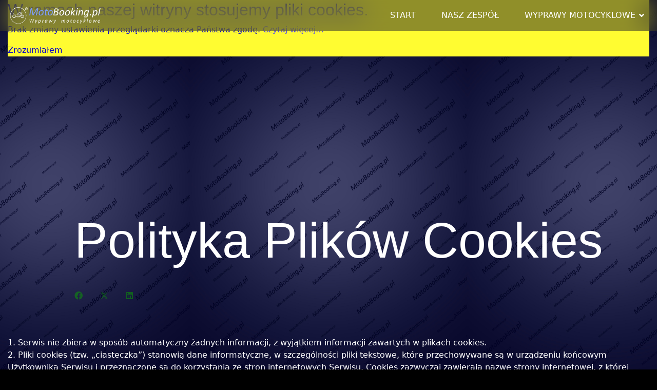

--- FILE ---
content_type: text/html; charset=utf-8
request_url: https://motobooking.pl/cookies.html
body_size: 7914
content:

<!doctype html>
<html lang="pl-pl" dir="ltr">
    <head>
<meta charset="utf-8">
        <meta name="viewport" content="width=device-width, initial-scale=1, shrink-to-fit=no">
        <link rel="canonical" href="https://motobooking.pl/cookies.html">
        <meta charset="utf-8">
	<meta name="rights" content="Wszelkie prawa zastrzeżone">
	<meta name="author" content="Dariusz Kowalewski">
	<meta name="description" content="Wyprawy motocyklowe po Europie. Motocyklowe biuro podróży. Wycieczki motocyklowe. Zorganizowane wczasy na motocyklu. Oferta podróży motocyklowych. Wyjazdy moto">
	<meta name="generator" content="Joomla! - Open Source Content Management">
	<title>Polityka plików cookies - Wyprawy motocyklowe. Wycieczki motocyklowe.</title>
	<link href="/images/favicon.png" rel="icon" type="image/vnd.microsoft.icon">
<link href="/media/vendor/joomla-custom-elements/css/joomla-alert.min.css?0.4.1" rel="stylesheet">
	<link href="//fonts.googleapis.com/css?family=:100,100i,200,200i,300,300i,400,400i,500,500i,600,600i,700,700i,800,800i,900,900i&amp;display=swap" rel="stylesheet" media="none" onload="media=&quot;all&quot;">
	<link href="/templates/rythm/css/bootstrap.min.css" rel="stylesheet">
	<link href="/plugins/system/helixultimate/assets/css/system-j4.min.css" rel="stylesheet">
	<link href="/templates/rythm/css/font-awesome.min.css" rel="stylesheet">
	<link href="/templates/rythm/css/fa-v4-shims.css" rel="stylesheet">
	<link href="/templates/rythm/css/template.css" rel="stylesheet">
	<link href="/templates/rythm/css/presets/default.css" rel="stylesheet">
	<link href="/components/com_sppagebuilder/assets/css/dynamic-content.css?1b4503c04f45d68ae09fb22125331a69" rel="stylesheet">
	<link href="/modules/mod_cookiesaccept/screen.css" rel="stylesheet">
	<link href="/components/com_sppagebuilder/assets/css/color-switcher.css?1b4503c04f45d68ae09fb22125331a69" rel="stylesheet">
	<style>body.site {background-image: url(/images/tlo.jpg);background-repeat: inherit;background-size: contain;background-attachment: fixed;background-position: 50% 50%;}</style>
	<style>h1{font-family: '', sans-serif;}
</style>
	<style>h2{font-family: '', sans-serif;}
</style>
	<style>h3{font-family: '', sans-serif;}
</style>
	<style>h4{font-family: '', sans-serif;}
</style>
	<style>h5{font-family: '', sans-serif;}
</style>
	<style>h6{font-family: '', sans-serif;}
</style>
	<style>.logo-image {height:36px;}.logo-image-phone {height:36px;}</style>
	<style>#sp-cookies{ background-image:url("/images/desen_czysty_ciemny_lsnienie_2.jpg");background-repeat:inherit;background-size:contain;background-attachment:fixed;background-position:50% 50%;color:#0700CC; }</style>
	<style>#sp-cookies a{color:#4D40FF;}</style>
	<style>#sp-cookies a:hover{color:#8A0000;}</style>
	<style>#sp-section-2{ background-image:url("/images/desen_czysty_ciemny_lsnienie_2.jpg");background-repeat:inherit;background-size:contain;background-attachment:fixed;background-position:50% 50%; }</style>
	<style>#sp-main-body{ background-image:url("/images/desen_czysty_ciemny_lsnienie_2.jpg");background-repeat:inherit;background-size:contain;background-attachment:fixed;background-position:50% 50%;color:#FFFFFF;margin:70px 0px 0px 0px; }</style>
	<style>#sp-main-body a{color:#0BA300;}</style>
	<style>#sp-main-body a:hover{color:#0BA300;}</style>
	<style>#sp-menu-dol{ background-image:url("/images/desen_czysty_ciemny_lsnienie_2.jpg");background-repeat:inherit;background-size:contain;background-attachment:fixed;background-position:50% 50%; }</style>
	<style>#sp-footer{ background-image:url("/images/desen_czysty_ciemny_lsnienie_2.jpg");background-repeat:inherit;background-size:contain;background-attachment:fixed;background-position:50% 50%; }</style>
	<style>:root {--sppb-topbar-bg-color: #333333; --sppb-topbar-text-color: #ffffff; --sppb-header-bg-color: #000000; --sppb-logo-text-color: #ffffff; --sppb-menu-text-color: #ffffff; --sppb-menu-text-hover-color: #ffffff; --sppb-menu-text-active-color: #ffffff; --sppb-menu-dropdown-bg-color: #070042; --sppb-menu-dropdown-text-color: #ffffff; --sppb-menu-dropdown-text-hover-color: #ffffff; --sppb-menu-dropdown-text-active-color: #ffffff; --sppb-text-color: #ffffff; --sppb-bg-color: #000000; --sppb-link-color: #ffffff; --sppb-link-hover-color: #ffffff; --sppb-footer-bg-color: #171717; --sppb-footer-text-color: #ffffff; --sppb-footer-link-color: #ffffff; --sppb-footer-link-hover-color: #ffffff}</style>
<script src="/media/vendor/jquery/js/jquery.min.js?3.7.1"></script>
	<script src="/media/legacy/js/jquery-noconflict.min.js?504da4"></script>
	<script type="application/json" class="joomla-script-options new">{"data":{"breakpoints":{"tablet":991,"mobile":480},"header":{"stickyOffset":"100"}},"joomla.jtext":{"ERROR":"Błąd","MESSAGE":"Wiadomość","NOTICE":"Uwaga","WARNING":"Ostrzeżenie","JCLOSE":"Zamknij","JOK":"OK","JOPEN":"Otwórz"},"system.paths":{"root":"","rootFull":"https:\/\/motobooking.pl\/","base":"","baseFull":"https:\/\/motobooking.pl\/"},"csrf.token":"f944ec726d9c93a24a4e634afb1b9e95"}</script>
	<script src="/media/system/js/core.min.js?a3d8f8"></script>
	<script src="/media/vendor/bootstrap/js/alert.min.js?5.3.8" type="module"></script>
	<script src="/media/vendor/bootstrap/js/button.min.js?5.3.8" type="module"></script>
	<script src="/media/vendor/bootstrap/js/carousel.min.js?5.3.8" type="module"></script>
	<script src="/media/vendor/bootstrap/js/collapse.min.js?5.3.8" type="module"></script>
	<script src="/media/vendor/bootstrap/js/dropdown.min.js?5.3.8" type="module"></script>
	<script src="/media/vendor/bootstrap/js/modal.min.js?5.3.8" type="module"></script>
	<script src="/media/vendor/bootstrap/js/offcanvas.min.js?5.3.8" type="module"></script>
	<script src="/media/vendor/bootstrap/js/popover.min.js?5.3.8" type="module"></script>
	<script src="/media/vendor/bootstrap/js/scrollspy.min.js?5.3.8" type="module"></script>
	<script src="/media/vendor/bootstrap/js/tab.min.js?5.3.8" type="module"></script>
	<script src="/media/vendor/bootstrap/js/toast.min.js?5.3.8" type="module"></script>
	<script src="/media/system/js/showon.min.js?e51227" type="module"></script>
	<script src="/media/system/js/messages.min.js?9a4811" type="module"></script>
	<script src="/templates/rythm/js/main.js"></script>
	<script src="/components/com_sppagebuilder/assets/js/dynamic-content.js?1b4503c04f45d68ae09fb22125331a69"></script>
	<script src="/components/com_sppagebuilder/assets/js/color-switcher.js?1b4503c04f45d68ae09fb22125331a69"></script>
	<script type="application/ld+json">{"@context":"https://schema.org","@graph":[{"@type":"Organization","@id":"https://motobooking.pl/#/schema/Organization/base","name":"Wyprawy motocyklowe. Wycieczki motocyklowe.","url":"https://motobooking.pl/"},{"@type":"WebSite","@id":"https://motobooking.pl/#/schema/WebSite/base","url":"https://motobooking.pl/","name":"Wyprawy motocyklowe. Wycieczki motocyklowe.","publisher":{"@id":"https://motobooking.pl/#/schema/Organization/base"}},{"@type":"WebPage","@id":"https://motobooking.pl/#/schema/WebPage/base","url":"https://motobooking.pl/cookies.html","name":"Polityka plików cookies - Wyprawy motocyklowe. Wycieczki motocyklowe.","description":"Wyprawy motocyklowe po Europie. Motocyklowe biuro podróży. Wycieczki motocyklowe. Zorganizowane wczasy na motocyklu. Oferta podróży motocyklowych. Wyjazdy moto","isPartOf":{"@id":"https://motobooking.pl/#/schema/WebSite/base"},"about":{"@id":"https://motobooking.pl/#/schema/Organization/base"},"inLanguage":"pl-PL"},{"@type":"Article","@id":"https://motobooking.pl/#/schema/com_content/article/2","name":"Polityka plików cookies","headline":"Polityka plików cookies","inLanguage":"pl-PL","isPartOf":{"@id":"https://motobooking.pl/#/schema/WebPage/base"}}]}</script>
	<script>template="rythm";</script>
	<script>
				document.addEventListener("DOMContentLoaded", () =>{
					window.htmlAddContent = window?.htmlAddContent || "";
					if (window.htmlAddContent) {
        				document.body.insertAdjacentHTML("beforeend", window.htmlAddContent);
					}
				});
			</script>
	<script>
			const initColorMode = () => {
				const colorVariableData = [];
				const sppbColorVariablePrefix = "--sppb";
				let activeColorMode = localStorage.getItem("sppbActiveColorMode") || "";
				const modes = [];

				if(!modes?.includes(activeColorMode)) {
					activeColorMode = "";
					localStorage.setItem("sppbActiveColorMode", activeColorMode);
				}

				document?.body?.setAttribute("data-sppb-color-mode", activeColorMode);

				if (!localStorage.getItem("sppbActiveColorMode")) {
					localStorage.setItem("sppbActiveColorMode", activeColorMode);
				}

				if (window.sppbColorVariables) {
					const colorVariables = typeof(window.sppbColorVariables) === "string" ? JSON.parse(window.sppbColorVariables) : window.sppbColorVariables;

					for (const colorVariable of colorVariables) {
						const { path, value } = colorVariable;
						const variable = String(path[0]).trim().toLowerCase().replaceAll(" ", "-");
						const mode = path[1];
						const variableName = `${sppbColorVariablePrefix}-${variable}`;

						if (activeColorMode === mode) {
							colorVariableData.push(`${variableName}: ${value}`);
						}
					}

					document.documentElement.style.cssText += colorVariableData.join(";");
				}
			};

			window.sppbColorVariables = [];
			
			initColorMode();

			document.addEventListener("DOMContentLoaded", initColorMode);
		</script>
<link rel="canonical" href="https://motobooking.pl/cookies.html" />
</head>

    <body class="site helix-ultimate hu com_content com-content view-article layout-default task-none itemid-127 pl-pl ltr sticky-header layout-fluid offcanvas-init offcanvs-position-right">
    
    <div class="body-wrapper">
        <div class="body-innerwrapper">
            <header id="sp-header"><div class="container"><div class="container-inner"><div class="row"><div id="sp-logo" class="col-8 col-lg-3"><div class="sp-column d-flex row-reverse"><div class="logo"><a href="/"><img class="logo-image d-none d-lg-inline-block" src="/images/r_logoprostokatniebieskobiale.png" alt="Wyprawy motocyklowe. Wycieczki motocyklowe."><img class="logo-image-phone d-inline-block d-lg-none" src="/images/r_logoprostokatniebieskobiale.png" alt="Wyprawy motocyklowe. Wycieczki motocyklowe."></a></div></div></div><div id="sp-menu" class="col-4 col-lg-9"><div class="sp-column"><nav class="sp-megamenu-wrapper" role="navigation"><a id="offcanvas-toggler" aria-label="Navigation" class="offcanvas-toggler-right d-block d-lg-none" href="#"><i class="fa fa-bars" aria-hidden="true" title="Navigation"></i></a><ul class="sp-megamenu-parent menu-animation-fade-up d-none d-lg-block"><li class="sp-menu-item"><a   href="/"  >Start</a></li><li class="sp-menu-item"><a   href="/nasz-zespol.html"  >Nasz zespół</a></li><li class="sp-menu-item sp-has-child"><span  class=" sp-menu-heading"  >Wyprawy motocyklowe</span><div class="sp-dropdown sp-dropdown-main sp-menu-right" style="width: 240px;"><div class="sp-dropdown-inner"><ul class="sp-dropdown-items"><li class="sp-menu-item"><a   href="/wyprawy/maroko-motocyklem-1.html"  >Maroko wyprawa motocyklowa marzec 2026 (MA/01/25)</a></li><li class="sp-menu-item"><a   href="/wyprawy/grecja-motocyklem-1.html"  >Grecja maj 2026 (GA/01/26)</a></li><li class="sp-menu-item"><a   href="/wyprawy/balkany-motocyklem-1.html"  >Bałkany maj 2026 (BY/01/26)</a></li><li class="sp-menu-item"><a   href="/wyprawy/korsyka-motocyklem-1.html"  >Korsyka maj 2026 (KA/01/26)</a></li><li class="sp-menu-item"><a   href="/wyprawy/albania-motocyklem-1.html"  >Albania maj 2026 (AA/01/26)</a></li><li class="sp-menu-item"><a   href="/wyprawy/slowenia-motocyklem-1.html"  >Słowenia czerwiec 2026 (SA/01/26)</a></li><li class="sp-menu-item"><a   href="/wyprawy/alpy-motocyklem-1.html"  >Alpy lipiec 2026 (AY/01/26)</a></li><li class="sp-menu-item"><a   href="/wyprawy/norwegia-motocyklem-1.html"  >Norwegia lipiec 2026 (NA/01/26)</a></li><li class="sp-menu-item"><a   href="/wyprawy/czarnogora-motocyklem-kobiety-1.html"  >Czarnogóra lipiec 2026 WYJAZD DLA KOBIET (CA/01/26)</a></li><li class="sp-menu-item"><a   href="/wyprawy/rumunia-motocyklem-1.html"  >Rumunia sierpień 2026 (RA/01/26)</a></li><li class="sp-menu-item"><a   href="/wyprawy/czarnogora-motocyklem-2.html"  >Czarnogóra sierpień 2026 (CA/02/26)</a></li><li class="sp-menu-item"><a   href="/wyprawy/albania-motocyklem-2.html"  >Albania wrzesień 2026 (AA/02/26)</a></li><li class="sp-menu-item"><a   href="/wyprawy/balkany-motocyklem-2.html"  >Bałkany wrzesień 2026 (BY/02/26)</a></li><li class="sp-menu-item"><a   href="/wyprawy/korsyka-motocyklem-2.html"  >Korsyka wrzesień 2026 (KA/02/26)</a></li><li class="sp-menu-item"><a   href="/wyprawy/bosnia-szutrowa-motocyklem-1.html"  >Bośnia szutrowa wrzesień 2026 (BA/01/26)</a></li></ul></div></div></li></ul></nav></div></div></div></div></div></header>            
<section id="sp-cookies" >

						<div class="container">
				<div class="container-inner">
			
	
<div class="row">
	<div id="sp-cookies1" class="col-lg-12 "><div class="sp-column "><div class="sp-module "><div class="sp-module-content"><!--googleoff: all-->
<div id="ca_banner" 
    style="top:0px;
        background:#fffc31; height:110px    ">
    <h2 style="
		">W ramach naszej witryny stosujemy pliki cookies.</h2> 
    <p style="
				">Brak zmiany ustawienia przeglądarki oznacza Państwa zgodę.        							<span class="infoplus" style=""><a href="/">Czytaj więcej…</a></span>
					        </p>
    <div class="accept" style="">Zrozumiałem</div>
</div>


<script type="text/javascript">
    jQuery(document).ready(function () { 
	
	function setCookie(c_name,value,exdays)
	{
		var exdate=new Date();
		exdate.setDate(exdate.getDate() + exdays);
		var c_value=escape(value) + ((exdays==null) ? "" : "; expires="+exdate.toUTCString()) + "; path=/";
		document.cookie=c_name + "=" + c_value;
	}
	
	function readCookie(name) {
		var nameEQ = name + "=";
		var ca = document.cookie.split(';');
		for(var i=0;i < ca.length;i++) {
			var c = ca[i];
			while (c.charAt(0)==' ') c = c.substring(1,c.length);
			if (c.indexOf(nameEQ) == 0) return c.substring(nameEQ.length,c.length);
			}
		return null;
	}
    
	var $ca_banner = jQuery('#ca_banner');
    var $ca_infoplus = jQuery('.infoplus.info_modal');
    var $ca_info = jQuery('#ca_info');
    var $ca_info_close = jQuery('.ca_info_close');
    var $ca_infoaccept = jQuery('.accept');
    
	var cookieaccept = readCookie('cookieaccept');
	if(!(cookieaccept == "yes")){
	
		$ca_banner.delay(1000).slideDown('fast'); 
        $ca_infoplus.click(function(){
            $ca_info.fadeIn("fast");
        });
        $ca_info_close.click(function(){
            $ca_info.fadeOut("slow");
        });
        $ca_infoaccept.click(function(){
			setCookie("cookieaccept","yes",365);
            jQuery.post('https://motobooking.pl/cookies.html', 'set_cookie=1', function(){});
            $ca_banner.slideUp('slow');
            $ca_info.fadeOut("slow");
        });
       } 
    });
</script>
<!--googleon: all-->
</div></div></div></div></div>
							</div>
			</div>
			
	</section>

<section id="sp-section-2" >

				
	
<div class="row">
	<div id="sp-title" class="col-lg-12 "><div class="sp-column "></div></div></div>
				
	</section>

<section id="sp-main-body" >

										<div class="container">
					<div class="container-inner">
						
	
<div class="row">
	
<div id="sp-component" class="col-lg-12 ">
	<div class="sp-column ">
		<div id="system-message-container" aria-live="polite">
	</div>


		
		<div class="article-details " itemscope itemtype="https://schema.org/Article">
	<meta itemprop="inLanguage" content="pl-PL">
	
		
		<div class="article-header">
					<h1 itemprop="headline">
				Polityka plików cookies			</h1>
									</div>
		<div class="article-can-edit d-flex flex-wrap justify-content-between">
				</div>
	<div class="blog-details-article-info">
    				<div class="article-social-share">
	<div class="social-share-icon">
		<ul>
											<li>
					<a class="facebook" onClick="window.open('https://www.facebook.com/sharer.php?u=https://motobooking.pl/cookies.html','Facebook','width=600,height=300,left='+(screen.availWidth/2-300)+',top='+(screen.availHeight/2-150)+''); return false;" href="https://www.facebook.com/sharer.php?u=https://motobooking.pl/cookies.html" title="Facebook">
						<span class="fab fa-facebook" aria-hidden="true"></span>
					</a>
				</li>
																											<li>
					<a class="twitter" title="Twitter" onClick="window.open('https://twitter.com/share?url=https://motobooking.pl/cookies.html&amp;text=Polityka%20plików%20cookies','Twitter share','width=600,height=300,left='+(screen.availWidth/2-300)+',top='+(screen.availHeight/2-150)+''); return false;" href="https://twitter.com/share?url=https://motobooking.pl/cookies.html&amp;text=Polityka%20plików%20cookies">
					<svg xmlns="http://www.w3.org/2000/svg" viewBox="0 0 512 512" fill="currentColor" style="width: 13.56px;position: relative;top: -1.5px;"><path d="M389.2 48h70.6L305.6 224.2 487 464H345L233.7 318.6 106.5 464H35.8L200.7 275.5 26.8 48H172.4L272.9 180.9 389.2 48zM364.4 421.8h39.1L151.1 88h-42L364.4 421.8z"/></svg>
					</a>
				</li>
																												<li>
						<a class="linkedin" title="LinkedIn" onClick="window.open('https://www.linkedin.com/shareArticle?mini=true&url=https://motobooking.pl/cookies.html','Linkedin','width=585,height=666,left='+(screen.availWidth/2-292)+',top='+(screen.availHeight/2-333)+''); return false;" href="https://www.linkedin.com/shareArticle?mini=true&url=https://motobooking.pl/cookies.html" >
							<span class="fab fa-linkedin" aria-hidden="true"></span>
						</a>
					</li>
										</ul>
		</div>
	</div>
	</div>
	
					
	
		
			
		
		
			<div class="article-ratings-social-share d-flex justify-content-end">
			<div class="me-auto align-self-center">
							</div>
		</div>
	
	<div itemprop="articleBody">
		<p>1. Serwis nie zbiera w sposób automatyczny żadnych informacji, z wyjątkiem informacji zawartych w plikach cookies.<br />2. Pliki cookies (tzw. „ciasteczka”) stanowią dane informatyczne, w szczególności pliki tekstowe, które przechowywane są w urządzeniu końcowym Użytkownika Serwisu i przeznaczone są do korzystania ze stron internetowych Serwisu. Cookies zazwyczaj zawierają nazwę strony internetowej, z której pochodzą, czas przechowywania ich na urządzeniu końcowym oraz unikalny numer.<br />3. Podmiotem zamieszczającym na urządzeniu końcowym Użytkownika Serwisu pliki cookies oraz uzyskującym do nich dostęp jest operator Serwisu MotoBooking.pl Kowalewski Dariusz z siedzibą 42-500 Będzin ul. Małobądzka 32<br />4. Pliki cookies wykorzystywane są w celu:<br />a)      dostosowania zawartości stron internetowych Serwisu do preferencji Użytkownika oraz optymalizacji korzystania ze stron internetowych; w szczególności pliki te pozwalają rozpoznać urządzenie Użytkownika Serwisu i odpowiednio wyświetlić stronę internetową, dostosowaną do jego indywidualnych potrzeb;<br />b)      tworzenia statystyk, które pomagają zrozumieć, w jaki sposób Użytkownicy Serwisu korzystają ze stron internetowych, co umożliwia ulepszanie ich struktury i zawartości;<br />c)       utrzymanie sesji Użytkownika Serwisu (po zalogowaniu), dzięki której Użytkownik nie musi na każdej podstronie Serwisu ponownie wpisywać loginu i hasła;<br />5. W ramach Serwisu stosowane są dwa zasadnicze rodzaje plików cookies: „sesyjne”  (session cookies) oraz „stałe” (persistent cookies). Cookies „sesyjne” są plikami tymczasowymi, które przechowywane są w urządzeniu końcowym Użytkownika do czasu wylogowania, opuszczenia strony internetowej lub wyłączenia oprogramowania (przeglądarki internetowej). „Stałe” pliki cookies przechowywane są w urządzeniu końcowym Użytkownika przez czas określony w parametrach plików cookies lub do czasu ich usunięcia przez Użytkownika.<br />6. W ramach Serwisu stosowane są następujące rodzaje plików cookies:<br />a)      „niezbędne” pliki cookies, umożliwiające korzystanie z usług dostępnych w ramach Serwisu, np. uwierzytelniające pliki cookies wykorzystywane do usług wymagających uwierzytelniania w ramach Serwisu;<br />b)      pliki cookies służące do zapewnienia bezpieczeństwa, np. wykorzystywane do wykrywania nadużyć w zakresie uwierzytelniania w ramach Serwisu;<br />c)       „wydajnościowe” pliki cookies, umożliwiające zbieranie informacji o sposobie korzystania ze stron internetowych Serwisu;<br />d)      „funkcjonalne” pliki cookies, umożliwiające „zapamiętanie” wybranych przez Użytkownika ustawień i personalizację interfejsu Użytkownika, np. w zakresie wybranego języka lub regionu, z którego pochodzi Użytkownik, rozmiaru czcionki, wyglądu strony internetowej itp.;<br />e)      „reklamowe” pliki cookies, umożliwiające dostarczanie Użytkownikom treści reklamowych bardziej dostosowanych do ich zainteresowań.<br />7. W wielu przypadkach oprogramowanie służące do przeglądania stron internetowych (przeglądarka internetowa) domyślnie dopuszcza przechowywanie plików cookies w urządzeniu końcowym Użytkownika. Użytkownicy Serwisu mogą dokonać w każdym czasie zmiany ustawień dotyczących plików cookies. Ustawienia te mogą zostać zmienione w szczególności w taki sposób, aby blokować automatyczną obsługę plików cookies w ustawieniach przeglądarki internetowej bądź informować o ich każdorazowym zamieszczeniu w urządzeniu Użytkownika Serwisu. Szczegółowe informacje o możliwości i sposobach obsługi plików cookies dostępne są w ustawieniach oprogramowania (przeglądarki internetowej).<br />8. Operator Serwisu informuje, że ograniczenia stosowania plików cookies mogą wpłynąć na niektóre funkcjonalności dostępne na stronach internetowych Serwisu.<br />9. Pliki cookies zamieszczane w urządzeniu końcowym Użytkownika Serwisu i wykorzystywane mogą być również przez współpracujących z operatorem Serwisu reklamodawców oraz partnerów.<br />10. Więcej informacji na temat plików cookies dostępnych jest w sekcji „Pomoc” w menu Państwa przeglądarki internetowej.</p>
<p>Opracowano na podstawie wzoru opublikowanego przez IAB Polska (strona: <a href="http://wszystkoociasteczkach.pl" target="_blank" rel="noopener">http://wszystkoociasteczkach.pl</a>)</p> 	</div>

	
	
				
				
		
	

	
				</div>



			</div>
</div>
</div>
											</div>
				</div>
						
	</section>

<section id="sp-menu-dol" >

						<div class="container">
				<div class="container-inner">
			
	
<div class="row">
	<div id="sp-menu-dol-kontakt" class="col-lg-4 "><div class="sp-column "><div class="sp-module "><div class="sp-module-content">
<div id="mod-custom115" class="mod-custom custom">
    <p><img style="display: block; margin-left: auto; margin-right: auto;" title="logo" src="/images/r_logokwadratniebieskobialy.png" alt="logokwadratniebieskobialy" width="611" height="480" /></p></div>
</div></div><div class="sp-module "><div class="sp-module-content">
<div id="mod-custom114" class="mod-custom custom">
    <p style="text-align: center;"><span style="font-size: 18pt;">Tel. +48 606381740</span></p></div>
</div></div></div></div><div id="sp-menu-dol-glowne" class="col-lg-4 "><div class="sp-column "><div class="sp-module "><div class="sp-module-content"><ul class="menu">
<li class="item-101 default"><a href="/" >Start</a></li><li class="item-192"><a href="/nasz-zespol.html" >Nasz zespół</a></li><li class="item-134 menu-deeper menu-parent"><span class="nav-header ">Wyprawy motocyklowe<span class="menu-toggler"></span></span>
<ul class="menu-child"><li class="item-285"><a href="/wyprawy/maroko-motocyklem-1.html" >Maroko wyprawa motocyklowa marzec 2026 (MA/01/25)</a></li><li class="item-284"><a href="/wyprawy/grecja-motocyklem-1.html" >Grecja maj 2026 (GA/01/26)</a></li><li class="item-139"><a href="/wyprawy/balkany-motocyklem-1.html" >Bałkany maj 2026 (BY/01/26)</a></li><li class="item-202"><a href="/wyprawy/korsyka-motocyklem-1.html" >Korsyka maj 2026 (KA/01/26)</a></li><li class="item-135"><a href="/wyprawy/albania-motocyklem-1.html" >Albania maj 2026 (AA/01/26)</a></li><li class="item-147"><a href="/wyprawy/slowenia-motocyklem-1.html" >Słowenia czerwiec 2026 (SA/01/26)</a></li><li class="item-140"><a href="/wyprawy/alpy-motocyklem-1.html" >Alpy lipiec 2026 (AY/01/26)</a></li><li class="item-143"><a href="/wyprawy/norwegia-motocyklem-1.html" >Norwegia lipiec 2026 (NA/01/26)</a></li><li class="item-138"><a href="/wyprawy/czarnogora-motocyklem-kobiety-1.html" >Czarnogóra lipiec 2026 WYJAZD DLA KOBIET (CA/01/26)</a></li><li class="item-144"><a href="/wyprawy/rumunia-motocyklem-1.html" >Rumunia sierpień 2026 (RA/01/26)</a></li><li class="item-137"><a href="/wyprawy/czarnogora-motocyklem-2.html" >Czarnogóra sierpień 2026 (CA/02/26)</a></li><li class="item-136"><a href="/wyprawy/albania-motocyklem-2.html" >Albania wrzesień 2026 (AA/02/26)</a></li><li class="item-146"><a href="/wyprawy/balkany-motocyklem-2.html" >Bałkany wrzesień 2026 (BY/02/26)</a></li><li class="item-203"><a href="/wyprawy/korsyka-motocyklem-2.html" >Korsyka wrzesień 2026 (KA/02/26)</a></li><li class="item-313"><a href="/wyprawy/bosnia-szutrowa-motocyklem-1.html" >Bośnia szutrowa wrzesień 2026 (BA/01/26)</a></li></ul></li></ul>
</div></div></div></div><div id="sp-dokumenty" class="col-lg-4 "><div class="sp-column "><div class="sp-module "><div class="sp-module-content"><ul class="menu">
<li class="item-120"><a href="/kontakt-motocyklowe-biuro-podrozy.html" >Kontakt</a></li><li class="item-124"><a href="/galeria.html" >Galeria</a></li><li class="item-193"><a href="/filmy-wyprawy-motocyklowe.html" >Filmy</a></li><li class="item-125"><a href="/pytania-odpowiedzi.html" >Najczęściej zadawane pytania</a></li><li class="item-126"><a href="/troche-o-nas.html" >Trochę o nas</a></li><li class="item-127 current active"><a href="/cookies.html" >Cookies</a></li><li class="item-128"><a href="/ogolne-warunki-uczestnictwa-owu.html" >Ogólne warunki uczestnictwa - OWU</a></li><li class="item-129"><a href="/wyprawy-motocyklowe-regulamin.html" >Regulamin wypraw motocyklowych</a></li><li class="item-130"><a href="/regulamin-serwisu.html" >Regulamin serwisu</a></li><li class="item-131"><a href="/polityka-prywatnosci.html" >Polityka prywatności</a></li><li class="item-160"><a href="/standardowy-formularz-informacyjny.html" >Standardowy formularz informacyjny</a></li><li class="item-132"><a href="/sitemap.html?view=html&amp;id=1" >Mapa strony</a></li><li class="item-133"><a href="/dokumenty.html" >Dokumenty</a></li></ul>
</div></div></div></div></div>
							</div>
			</div>
			
	</section>

<footer id="sp-footer" >

						<div class="container">
				<div class="container-inner">
			
	
<div class="row">
	<div id="sp-footer1" class="col-lg-12 "><div class="sp-column "><span class="sp-copyright">© 2022 MotoBooking.pl ®. Designed by <a href="https://motobooking.pl">MotoBooking.pl</a></span></div></div></div>
							</div>
			</div>
			
	</footer>
        </div>
    </div>

    <!-- Off Canvas Menu -->
    <div class="offcanvas-overlay"></div>
    <div class="offcanvas-menu">
        <a href="#" class="close-offcanvas"><span class="fa fa-remove"></span></a>
        <div class="offcanvas-inner">
                            <div class="sp-module "><div class="sp-module-content"><ul class="menu">
<li class="item-120"><a href="/kontakt-motocyklowe-biuro-podrozy.html" >Kontakt</a></li><li class="item-124"><a href="/galeria.html" >Galeria</a></li><li class="item-193"><a href="/filmy-wyprawy-motocyklowe.html" >Filmy</a></li><li class="item-125"><a href="/pytania-odpowiedzi.html" >Najczęściej zadawane pytania</a></li><li class="item-126"><a href="/troche-o-nas.html" >Trochę o nas</a></li><li class="item-127 current active"><a href="/cookies.html" >Cookies</a></li><li class="item-128"><a href="/ogolne-warunki-uczestnictwa-owu.html" >Ogólne warunki uczestnictwa - OWU</a></li><li class="item-129"><a href="/wyprawy-motocyklowe-regulamin.html" >Regulamin wypraw motocyklowych</a></li><li class="item-130"><a href="/regulamin-serwisu.html" >Regulamin serwisu</a></li><li class="item-131"><a href="/polityka-prywatnosci.html" >Polityka prywatności</a></li><li class="item-160"><a href="/standardowy-formularz-informacyjny.html" >Standardowy formularz informacyjny</a></li><li class="item-132"><a href="/sitemap.html?view=html&amp;id=1" >Mapa strony</a></li><li class="item-133"><a href="/dokumenty.html" >Dokumenty</a></li></ul>
</div></div><div class="moduletable ">
        <ul class="menu">
<li class="item-101 default"><a href="/" >Start</a></li><li class="item-192"><a href="/nasz-zespol.html" >Nasz zespół</a></li><li class="item-134 menu-deeper menu-parent"><span class="nav-header ">Wyprawy motocyklowe<span class="menu-toggler"></span></span>
<ul class="menu-child"><li class="item-285"><a href="/wyprawy/maroko-motocyklem-1.html" >Maroko wyprawa motocyklowa marzec 2026 (MA/01/25)</a></li><li class="item-284"><a href="/wyprawy/grecja-motocyklem-1.html" >Grecja maj 2026 (GA/01/26)</a></li><li class="item-139"><a href="/wyprawy/balkany-motocyklem-1.html" >Bałkany maj 2026 (BY/01/26)</a></li><li class="item-202"><a href="/wyprawy/korsyka-motocyklem-1.html" >Korsyka maj 2026 (KA/01/26)</a></li><li class="item-135"><a href="/wyprawy/albania-motocyklem-1.html" >Albania maj 2026 (AA/01/26)</a></li><li class="item-147"><a href="/wyprawy/slowenia-motocyklem-1.html" >Słowenia czerwiec 2026 (SA/01/26)</a></li><li class="item-140"><a href="/wyprawy/alpy-motocyklem-1.html" >Alpy lipiec 2026 (AY/01/26)</a></li><li class="item-143"><a href="/wyprawy/norwegia-motocyklem-1.html" >Norwegia lipiec 2026 (NA/01/26)</a></li><li class="item-138"><a href="/wyprawy/czarnogora-motocyklem-kobiety-1.html" >Czarnogóra lipiec 2026 WYJAZD DLA KOBIET (CA/01/26)</a></li><li class="item-144"><a href="/wyprawy/rumunia-motocyklem-1.html" >Rumunia sierpień 2026 (RA/01/26)</a></li><li class="item-137"><a href="/wyprawy/czarnogora-motocyklem-2.html" >Czarnogóra sierpień 2026 (CA/02/26)</a></li><li class="item-136"><a href="/wyprawy/albania-motocyklem-2.html" >Albania wrzesień 2026 (AA/02/26)</a></li><li class="item-146"><a href="/wyprawy/balkany-motocyklem-2.html" >Bałkany wrzesień 2026 (BY/02/26)</a></li><li class="item-203"><a href="/wyprawy/korsyka-motocyklem-2.html" >Korsyka wrzesień 2026 (KA/02/26)</a></li><li class="item-313"><a href="/wyprawy/bosnia-szutrowa-motocyklem-1.html" >Bośnia szutrowa wrzesień 2026 (BA/01/26)</a></li></ul></li></ul>
</div>

                    </div>
    </div>

    
    
    
    <!-- Go to top -->
            <a href="#" class="sp-scroll-up" aria-label="Scroll Up"><span class="fa fa-chevron-up" aria-hidden="true"></span></a>
            </body>
</html>

--- FILE ---
content_type: text/css
request_url: https://motobooking.pl/templates/rythm/css/template.css
body_size: 12159
content:
@charset "UTF-8";
:root{--link-color: #ff812d;--text-color: #ffffff}body{text-rendering:auto;-webkit-font-smoothing:antialiased;-moz-osx-font-smoothing:grayscale}body.helix-ultimate-preloader{overflow:hidden}body.helix-ultimate-preloader:before{content:" ";position:fixed;top:0;left:0;width:100%;height:100%;z-index:99998;background:rgba(255, 255, 255, 0.9)}body.helix-ultimate-preloader:after{content:"";font-family:"Font Awesome 5 Free";font-size:36px;position:fixed;top:50%;left:50%;margin-top:-24px;margin-left:-24px;width:48px;height:48px;line-break:48px;font-weight:900;text-align:center;color:#007bff;-webkit-animation:fa-spin 2s infinite linear;animation:fa-spin 2s infinite linear;z-index:99999}.row{--bs-gutter-x: 1.875rem}.container{padding-left:15px;padding-right:15px}.element-invisible{position:absolute;padding:0;margin:0;border:0;height:1px;width:1px;overflow:hidden}#system-message-container{position:fixed;bottom:0px;right:15px;max-width:350px}#system-message-container .alert{font-size:13px;line-height:1.5}#system-message-container .alert>.btn-close{position:absolute;right:5px;top:5px;cursor:pointer}#system-message-container joomla-alert{font-size:13px}.com-users.view-registration #member-registration .modal-dialog,.com-users.view-registration #member-profile .modal-dialog,.com-users.view-profile #member-registration .modal-dialog,.com-users.view-profile #member-profile .modal-dialog{display:flex;align-items:center;min-height:calc(100% - 1rem)}.registration #member-registration #jform_privacyconsent_privacy-lbl{display:inline-flex}.registration #member-registration #jform_privacyconsent_privacy-lbl>a{position:initial;display:block;color:#ffffff}.registration #member-registration #jform_privacyconsent_privacy-lbl>a:hover,.registration #member-registration #jform_privacyconsent_privacy-lbl>a:focus{color:#ffffff}body.com-users.view-registration>#sbox-window{overflow:hidden}body.com-users.view-registration>#sbox-window>#sbox-btn-close{top:5px;right:5px}.modal-dialog.jviewport-width80{width:80vw;max-width:none}.btn:focus{box-shadow:none !important}@media (max-width:1440px){.sp-dropdown.sp-dropdown-mega{width:920px !important}}a{transition:color 400ms, background-color 400ms}a,a:hover,a:focus,a:active{text-decoration:none}label{font-weight:normal}legend{padding-bottom:10px}img{display:block;max-width:100%;height:auto}#sp-top-bar{padding:8px 0;font-size:0.875rem}#sp-top-bar .sp-module{display:inline-block;margin:0 0 0 1.25rem}ul.social-icons{list-style:none;padding:0;margin:-5px;display:inline-block}ul.social-icons>li{display:inline-block;margin:5px 7px}.sp-module-content .mod-languages ul.lang-inline{margin:0;padding:0}.sp-module-content .mod-languages ul.lang-inline li{border:none;display:inline-block;margin:0 5px 0 0}.sp-module-content .mod-languages ul.lang-inline li a{padding:0 !important}.sp-module-content .mod-languages ul.lang-inline li>a:before{display:none}.sp-module-content .latestnews>li>a>span{display:block;margin-top:5px;font-size:85%}.sp-contact-info{list-style:none;padding:0;margin:0 -10px}.sp-contact-info li{display:inline-block;margin:0 10px;font-size:90%;white-space:nowrap}.sp-contact-info li i{margin:0 3px}#sp-header{height:60px;left:0;position:absolute;top:0;width:100%;z-index:99}#sp-header #sp-logo{padding-left:194px}#sp-header .logo{height:60px;display:inline-flex;margin:0;align-items:center}#sp-header .logo a{font-size:24px;line-height:1;margin:0;padding:0}#sp-header .logo p{margin:5px 0 0}#sp-header.header-sticky{position:fixed;z-index:9999}#sp-header .sppb-btn.sppb-btn-primary{font-weight:600;font-size:15px;line-height:30px;text-transform:capitalize;padding:9px 20px 9px 20px;color:#fff}#sp-header #sp-menu>.sp-column{display:flex;flex-direction:row-reverse;align-items:center}#sp-title{min-height:0}.sp-page-title{padding:410px 0px 100px 0px;background-repeat:no-repeat;background-position:50% 50% !important;background-size:cover !important;background-attachment:fixed}.sp-page-title .sp-page-title-heading,.sp-page-title .sp-page-title-sub-heading{margin:0;padding:0;color:#fff;position:relative;z-index:2}.sp-page-title .sp-page-title-heading .styled-title,.sp-page-title .sp-page-title-sub-heading .styled-title{font-weight:700}.sp-page-title .sp-page-title-heading{font-size:97px;line-height:118px}.sp-page-title .sp-page-title-sub-heading{font-size:14px;font-weight:normal;line-height:1;margin-top:10px}.sp-page-title .breadcrumb{background:none;padding:0;margin:10px 0 0 0}.sp-page-title .breadcrumb>.active{color:rgba(255, 255, 255, 0.8)}.sp-page-title .breadcrumb>span,.sp-page-title .breadcrumb>li,.sp-page-title .breadcrumb>li+li:before,.sp-page-title .breadcrumb>li>a{color:#fff}.sp-page-title:after{content:"";width:100%;height:517px;bottom:-100px;position:absolute;background:linear-gradient(180deg, rgba(0, 0, 0, 0) 0%, #000000 60.27%)}.body-innerwrapper{overflow-x:hidden}.layout-boxed .body-innerwrapper{max-width:1240px;margin:0 auto;box-shadow:0 0 5px rgba(0, 0, 0, 0.2)}#sp-main-body{padding:100px 0}.com-sppagebuilder #sp-main-body{padding:0}#sp-left .sp-module,#sp-right .sp-module{margin-top:50px;border:1px solid #f3f3f3;padding:30px;border-radius:3px}#sp-left .sp-module:first-child,#sp-right .sp-module:first-child{margin-top:0}#sp-left .sp-module .sp-module-title,#sp-right .sp-module .sp-module-title{margin:0 0 30px;padding-bottom:20px;font-size:22px;font-weight:700;border-bottom:1px solid #f3f3f3}#sp-left .sp-module ul,#sp-right .sp-module ul{list-style:none;padding:0;margin:0}#sp-left .sp-module ul>li,#sp-right .sp-module ul>li{display:block;border-bottom:1px solid #f3f3f3}#sp-left .sp-module ul>li>a,#sp-right .sp-module ul>li>a{display:block;padding:5px 0;line-height:36px;padding:2px 0}#sp-left .sp-module ul>li:last-child,#sp-right .sp-module ul>li:last-child{border-bottom:none}#sp-left .sp-module .categories-module ul,#sp-right .sp-module .categories-module ul{margin:0 10px}#sp-left .sp-module .latestnews>div,#sp-right .sp-module .latestnews>div{padding-bottom:5px;margin-bottom:5px;border-bottom:1px solid #e8e8e8}#sp-left .sp-module .latestnews>div:last-child,#sp-right .sp-module .latestnews>div:last-child{padding-bottom:0;margin-bottom:0;border-bottom:0}#sp-left .sp-module .latestnews>div>a,#sp-right .sp-module .latestnews>div>a{display:block;font-weight:400}#sp-left .sp-module .tagscloud,#sp-right .sp-module .tagscloud{margin:-2px 0}#sp-left .sp-module .tagscloud .tag-name,#sp-right .sp-module .tagscloud .tag-name{display:inline-block;padding:5px 10px;background:#808080;color:#fff;border-radius:4px;margin:2px 0}#sp-left .sp-module .tagscloud .tag-name span,#sp-right .sp-module .tagscloud .tag-name span{display:inline-block;min-width:10px;padding:3px 7px;font-size:12px;font-weight:700;line-height:1;text-align:center;white-space:nowrap;vertical-align:baseline;background-color:rgba(0, 0, 0, 0.2);border-radius:10px}.login img{display:inline-block;margin:20px 0}.login .checkbox input[type="checkbox"]{margin-top:6px}.logout .btn-primary{background:transparent;border-radius:40px;border-color:#ffffff;color:#ffffff}.logout .btn-primary:hover{color:#fff}.form-links ul{list-style:none;padding:0;margin:0}.registration .modal{display:inline-block;position:inherit}.com-content.layout-edit .nav-tabs .nav-link,.com-content.layout-edit label.hasPopover,.registration label.hasPopover{display:inline-block !important}.registration .form-check-inline input[type="radio"]{display:inline-block}.search .btn-toolbar{margin-bottom:20px}.search .btn-toolbar span.icon-search{margin:0}.search .btn-toolbar button{color:#fff}.search .phrases .phrases-box .controls label{display:inline-block;margin:0 20px 20px}.search .phrases .ordering-box{margin-bottom:15px}.search .only label{display:inline-block;margin:0 20px 20px}.search .search-results dt.result-title{margin-top:40px}.search .search-results dt,.search .search-results dd{margin:5px 0}.filter-search .chzn-container-single .chzn-single{height:34px;line-height:34px}.form-search .finder label{display:block}.form-search .finder .input-medium{width:60%;border-radius:4px}.finder .word input{display:inline-block}.finder .search-results.list-striped li{padding:20px 0}.article-list .article{margin-bottom:115px}.article-list .article .article-intro-image,.article-list .article .article-featured-video,.article-list .article .article-featured-audio,.article-list .article .article-feature-gallery{overflow:hidden}.article-list .article .article-header h1,.article-list .article .article-header h2{font-size:1.375rem;margin:0 0 1.25rem 0}.article-list .article .article-header h1 a,.article-list .article .article-header h2 a{color:#ffffff}.article-list .article .article-header h1 a:hover,.article-list .article .article-header h1 a:active,.article-list .article .article-header h1 a:focus,.article-list .article .article-header h2 a:hover,.article-list .article .article-header h2 a:active,.article-list .article .article-header h2 a:focus{color:#ffffff}.article-list .article .readmore{font-size:0.875rem}.article-list .article .readmore a{color:#ffffff;font-weight:500}.article-list .article .readmore a:hover,.article-list .article .readmore a:active,.article-list .article .readmore a:focus{color:#ffffff}.article-info{display:flex;flex-wrap:wrap;margin-bottom:1rem}.article-info>span{font-size:0.813rem}.article-info>span a{color:#ffffff}.article-info>span a:hover{color:#ffffff}.article-details .article-header{position:relative}.article-details .article-header h1,.article-details .article-header h2{font-size:2.25rem}.article-details .article-info{margin-bottom:1rem}.article-details .article-full-image{text-align:center}.article-details .article-full-image img{display:inline-block}.article-details .article-featured-video,.article-details .article-featured-audio,.article-details .article-feature-gallery{margin-bottom:2rem}.article-details .article-author-information{padding-top:2rem;margin-top:2rem;border-top:1px solid #f5f5f5}.article-details .article-can-edit{position:relative;margin-bottom:10px}.article-details .article-can-edit a{display:inline-block;background:#2a61c9;color:#fff;padding:5px 12px;border-radius:3px;font-size:14px}.related-article-list-container{margin-top:15px}.related-article-list-container .related-article-title{font-size:22px;padding-bottom:15px;border-bottom:1px solid #f3f3f3}.related-article-list-container ul.related-article-list{list-style:none;padding:0}.related-article-list-container ul.related-article-list li{margin-bottom:10px}.related-article-list-container ul.related-article-list li .article-header h2{font-size:1.2rem}.related-article-list-container ul.related-article-list li .article-header h2 a{color:#252525}.related-article-list-container ul.related-article-list li .article-header h2 a:hover{color:#044cd0}.related-article-list-container ul.related-article-list li .published{font-size:14px}.tags{list-style:none;padding:0;margin:2rem 0 0 0;display:block}.tags>li{display:inline-block}.tags>li a{display:block;font-size:0.875rem;padding:0.5rem 1rem;border-radius:6.25rem}.tags>li a:hover{color:#fff}.pagenavigation .pagination,.pager{list-style:none;padding:2rem 0 0 0;margin:45px 125px 0}.pagenavigation .pagination::after,.pager::after{display:block;clear:both;content:""}.pagenavigation .pagination>li,.pager>li{display:inline-block}.pagenavigation .pagination>li.previous,.pager>li.previous{float:left}.pagenavigation .pagination>li.next,.pager>li.next{float:right}.pagenavigation .pagination>li a,.pager>li a{display:inline-block;padding:1rem 2.5rem;border-radius:100px;color:#ffffff;border:solid 1px #ffffff;font-weight:bold;font-size:18px;line-height:24px;letter-spacing:0.06em;text-transform:uppercase}.pagenavigation .pagination{display:flex;justify-content:space-between;width:100%}.pagenavigation .pagination>li{flex:1}.pagenavigation .pagination>li.next.page-item{text-align:right}.pagenavigation .pagination>li>a{border-radius:100px !important;background:transparent}.pagenavigation .pagination>li>a:hover,.pagenavigation .pagination>li>a:focus{background-color:var(--link-color)}#article-comments{padding-top:2rem;margin-top:2rem;border-top:1px solid #f5f5f5}.article-ratings{display:flex;align-items:center}.article-ratings .rating-symbol{unicode-bidi:bidi-override;direction:rtl;font-size:1rem;display:inline-block;margin-left:5px}.article-ratings .rating-symbol span.rating-star{font-family:"Font Awesome 5 Free";font-weight:normal;font-style:normal;display:inline-block}.article-ratings .rating-symbol span.rating-star.active:before{content:"";color:#f6bc00;font-weight:900}.article-ratings .rating-symbol span.rating-star:before{content:"";padding-right:5px}.article-ratings .rating-symbol span.rating-star:hover:before,.article-ratings .rating-symbol span.rating-star:hover~span.rating-star:before{content:"";color:#e7b000;font-weight:900;cursor:pointer}.article-ratings .ratings-count{font-size:0.785rem;color:#999}.article-ratings .fa-spinner{margin-right:5px}.pagination-wrapper{align-items:center}.pagination-wrapper .pagination-counter{display:none}.pagination-wrapper .mr-auto,.pagination-wrapper .mx-auto{margin-left:auto !important;margin-right:auto !important}.pagination-wrapper .pagination{margin-bottom:0}.pagination-wrapper .pagination .page-item.active>span,.pagination-wrapper .pagination .page-item.active>a,.pagination-wrapper .pagination .page-item:focus>span,.pagination-wrapper .pagination .page-item:focus>a{border:1px solid #ffffff;box-shadow:none}.pagination-wrapper .pagination .page-item>span,.pagination-wrapper .pagination .page-item>a{background:none;border-radius:50%;border:1px solid transparent;width:80px;padding:0px;font-weight:normal;font-size:35px;height:80px;text-align:center;line-height:80px;margin:0px 10px}.pagination-wrapper .pagination .page-item .page-link:focus{box-shadow:none}.newsfeed-category .category{list-style:none;padding:0;margin:0}.newsfeed-category .category li{padding:5px 0}.newsfeed-category #filter-search{margin:10px 0}.category-module,.categories-module,.archive-module,.latestnews,.newsflash-horiz,.mostread,.form-links,.list-striped{list-style:none;padding:0;margin:0}.category-module li,.categories-module li,.archive-module li,.latestnews li,.newsflash-horiz li,.mostread li,.form-links li,.list-striped li{padding:2px 0}.category-module li h4,.categories-module li h4,.archive-module li h4,.latestnews li h4,.newsflash-horiz li h4,.mostread li h4,.form-links li h4,.list-striped li h4{margin:5px 0}.article-footer-top{display:table;clear:both;width:100%}.article-footer-top .post_rating{float:left}.contentpane:not(.com-sppagebuilder){padding:20px}#sp-bottom{padding:100px 0 40px;font-size:14px;line-height:1.6;background:url(../images/footer-bg.jpg) !important;background-size:cover !important}#sp-bottom .container-inner{position:relative}#sp-bottom .container-inner:after{content:"";width:100%;height:100%;background:rgba(255, 255, 255, 0.1);position:absolute;height:1px;top:40%}#sp-bottom .sp-copyright{margin:110px 0px 0px 0px;display:inline-block}#sp-bottom .sp-module .sp-module-title{margin:0 0 20px;font-size:16px;line-height:28px;color:rgba(255, 255, 255, 0.7);font-weight:normal}#sp-bottom .sp-module ul{list-style:none;padding:0;margin:0}#sp-bottom .sp-module ul>li{display:block;margin-bottom:10px}#sp-bottom .sp-module ul>li:last-child{margin-bottom:0}#sp-bottom .sp-module ul>li>a{display:block}#sp-bottom1 .menu{display:flex;max-width:300px;flex-wrap:wrap}#sp-bottom1 .menu li{display:block;margin-bottom:12px;flex:1 0 50%;max-width:50%}#sp-bottom1 .menu li a{font-weight:500;font-size:16px;line-height:28px;color:#ffffff}#sp-bottom1 .menu li a:hover{text-decoration:underline}#sp-footer{font-size:14px;padding:0}#sp-footer .container-inner{padding:30px 0;border-top:1px solid rgba(255, 255, 255, 0.1)}#sp-footer #sp-footer2{text-align:right}html.offline body{background:#f3f3f3}html.offline .offline-wrapper{padding:50px;background-color:#ffffff;border-radius:10px}html.coming-soon,html.offline{width:100%;height:100%;min-height:100%}html.coming-soon body,html.offline body{width:100%;height:100%;min-height:100%;display:flex;-ms-flex-align:center;-ms-flex-pack:center;align-items:center;justify-content:center;padding-top:40px;padding-bottom:40px;text-align:center;background-repeat:no-repeat;background-position:50% 40%}html.coming-soon .coming-soon-logo,html.offline .coming-soon-logo{display:inline-block;margin-bottom:2rem}html.coming-soon #coming-soon-countdown,html.offline #coming-soon-countdown{margin-top:4rem;color:#fff}html.coming-soon #coming-soon-countdown .coming-soon-days,html.coming-soon #coming-soon-countdown .coming-soon-hours,html.coming-soon #coming-soon-countdown .coming-soon-minutes,html.coming-soon #coming-soon-countdown .coming-soon-seconds,html.offline #coming-soon-countdown .coming-soon-days,html.offline #coming-soon-countdown .coming-soon-hours,html.offline #coming-soon-countdown .coming-soon-minutes,html.offline #coming-soon-countdown .coming-soon-seconds{margin:0;float:left;width:25%}html.coming-soon #coming-soon-countdown .coming-soon-days .coming-soon-number,html.coming-soon #coming-soon-countdown .coming-soon-hours .coming-soon-number,html.coming-soon #coming-soon-countdown .coming-soon-minutes .coming-soon-number,html.coming-soon #coming-soon-countdown .coming-soon-seconds .coming-soon-number,html.offline #coming-soon-countdown .coming-soon-days .coming-soon-number,html.offline #coming-soon-countdown .coming-soon-hours .coming-soon-number,html.offline #coming-soon-countdown .coming-soon-minutes .coming-soon-number,html.offline #coming-soon-countdown .coming-soon-seconds .coming-soon-number{width:100%;font-size:4.5rem;letter-spacing:-1px;line-height:1}html.coming-soon #coming-soon-countdown .coming-soon-days .coming-soon-string,html.coming-soon #coming-soon-countdown .coming-soon-hours .coming-soon-string,html.coming-soon #coming-soon-countdown .coming-soon-minutes .coming-soon-string,html.coming-soon #coming-soon-countdown .coming-soon-seconds .coming-soon-string,html.offline #coming-soon-countdown .coming-soon-days .coming-soon-string,html.offline #coming-soon-countdown .coming-soon-hours .coming-soon-string,html.offline #coming-soon-countdown .coming-soon-minutes .coming-soon-string,html.offline #coming-soon-countdown .coming-soon-seconds .coming-soon-string{font-size:1.5rem;letter-spacing:-1px;display:block;text-transform:uppercase}html.coming-soon .coming-soon-title,html.offline .coming-soon-title{font-weight:900;font-size:110px;line-height:130px;color:#fff;margin-bottom:40px}html.coming-soon .coming-soon-content,html.offline .coming-soon-content{font-size:50px;color:#fff}html.coming-soon .coming-soon-position,html.offline .coming-soon-position{margin-top:2rem}html.coming-soon .social-icons,html.offline .social-icons{margin-top:4rem}html.coming-soon .social-icons li a,html.offline .social-icons li a{color:#fff}html.coming-soon .social-icons li a:hover,html.offline .social-icons li a:hover{color:#ffffff}html.coming-soon .coming-soon-login form,html.offline .coming-soon-login form{display:inline-block}html.error-page{width:100%;height:100%}html.error-page body{width:100%;height:100%;display:flex;-ms-flex-align:center;-ms-flex-pack:center;align-items:center;justify-content:center;padding-top:40px;padding-bottom:40px;text-align:center;background-repeat:no-repeat;background-size:contain;background-position:50% 50%}html.error-page .error-logo{display:inline-block;margin-bottom:2rem}html.error-page .error-code{font-weight:900;font-size:200px;line-height:200px;color:#fff;margin-bottom:20px}html.error-page .error-message{font-weight:normal;font-size:35px;line-height:44px;margin-bottom:100px}html.error-page .error-modules{margin-top:2rem}html.error-page .btn.btn-secondary{background:transparent;display:inline-block;border-radius:40px;border-color:#ffffff;color:#ffffff}html.error-page .btn.btn-secondary:hover,html.error-page .btn.btn-secondary:focus,html.error-page .btn.btn-secondary:active{background:#ffffff;color:#fff}.sp-social-share ul{display:block;padding:0;margin:20px -5px 0}.sp-social-share ul li{display:inline-block;font-size:24px;margin:0 5px}.profile>div:not(:last-child){margin-bottom:30px}.dl-horizontal dt{margin:8px 0;text-align:left}.page-header{padding-bottom:15px}table.category{width:100%}table.category thead>tr,table.category tbody>tr{border:1px solid #f2f2f2}table.category thead>tr th,table.category thead>tr td,table.category tbody>tr th,table.category tbody>tr td{padding:10px}.contact-form .form-actions{background:none;border:none}@media print{.visible-print{display:inherit !important}.hidden-print{display:none !important}}.sp-preloader{height:100%;left:0;position:fixed;top:0;width:100%;z-index:99999}.sp-preloader>div{border-radius:50%;height:50px;width:50px;top:50%;left:50%;margin-top:-25px;margin-left:-25px;position:absolute;-webkit-animation:spSpin 0.75s linear infinite;animation:spSpin 0.75s linear infinite}.sp-preloader>div:after{content:"";position:absolute;width:49px;height:49px;top:1px;right:0;left:0;margin:auto;border-radius:50%}.sp-scroll-up{display:none;position:fixed;bottom:30px;right:30px;width:36px;height:36px;line-height:36px;text-align:center;font-size:16px;color:#fff;background:#333;border-radius:3px;z-index:1000}.sp-scroll-up:hover,.sp-scroll-up:active,.sp-scroll-up:focus{color:#fff;background:#444}.control-group{margin-bottom:1rem}.form-group{margin-bottom:50px}.form-group .input-group-prepend{display:none}label{font-weight:500;font-size:16px;line-height:30px;letter-spacing:-0.03em;text-transform:capitalize;color:rgba(255, 255, 255, 0.7);margin:0px}.sppb-form-group .sppb-form-control,.form-control,input[type="text"]:not(.form-control),input[type="email"]:not(.form-control),input[type="url"]:not(.form-control),input[type="date"]:not(.form-control),input[type="password"]:not(.form-control),input[type="search"]:not(.form-control),input[type="tel"]:not(.form-control),input[type="number"]:not(.form-control),select:not(.form-control){display:block;width:100%;background-color:transparent;border:none;border-bottom:1px solid rgba(255, 255, 255, 0.3);padding:0px 0px;border-radius:0px;font-weight:600;font-size:18px;line-height:40px;color:#ffffff;border-radius:0px !important;border-top-left-radius:0px !important;border-bottom-left-radius:0px !important}.sppb-form-group .sppb-form-control:hover,.sppb-form-group .sppb-form-control:focus,.form-control:hover,input:not(.form-control)[type="text"]:hover,input:not(.form-control)[type="email"]:hover,input:not(.form-control)[type="url"]:hover,input:not(.form-control)[type="date"]:hover,input:not(.form-control)[type="password"]:hover,input:not(.form-control)[type="search"]:hover,input:not(.form-control)[type="tel"]:hover,input:not(.form-control)[type="number"]:hover,select:not(.form-control):hover,.form-control:focus,input:not(.form-control)[type="text"]:focus,input:not(.form-control)[type="email"]:focus,input:not(.form-control)[type="url"]:focus,input:not(.form-control)[type="date"]:focus,input:not(.form-control)[type="password"]:focus,input:not(.form-control)[type="search"]:focus,input:not(.form-control)[type="tel"]:focus,input:not(.form-control)[type="number"]:focus,select:not(.form-control):focus{color:#fff;border-color:transparent;border-bottom-color:#ffffff;background-color:transparent;box-shadow:none !important}.form-control.validate-password,input.validate-password:not(.form-control)[type="text"],input.validate-password:not(.form-control)[type="email"],input.validate-password:not(.form-control)[type="url"],input.validate-password:not(.form-control)[type="date"],input.validate-password:not(.form-control)[type="password"],input.validate-password:not(.form-control)[type="search"],input.validate-password:not(.form-control)[type="tel"],input.validate-password:not(.form-control)[type="number"],select.validate-password:not(.form-control){border-top-left-radius:0px !important;border-bottom-left-radius:0px !important}::-webkit-input-placeholder{font-weight:500;font-size:16px;line-height:26px;color:#ffffff}.form-check-input{position:relative}select.form-control:not([multiple]),select:not(.form-control):not([multiple]),select.inputbox:not([multiple]),select:not([multiple]){height:calc(2.25rem + 2px)}.chzn-select,.chzn-select-deselect{width:100%}.chzn-container.chzn-container-single .chzn-single{display:block;width:100%;padding:0.5rem 0.75rem;font-size:1rem;line-height:1.25;height:calc(2.25rem + 2px);color:#495057;background-color:#fff;background-image:none;background-clip:padding-box;border:1px solid rgba(0, 0, 0, 0.15);border-radius:0.25rem;transition:border-color ease-in-out 0.15s, box-shadow ease-in-out 0.15s;box-shadow:none}.chzn-container.chzn-container-single .chzn-single div{width:30px;background:none}.chzn-container.chzn-container-single .chzn-single div>b{background:none;position:relative}.chzn-container.chzn-container-single .chzn-single div>b:after{content:"";font-family:"Font Awesome 5 Free";font-weight:900;font-size:0.875rem;position:absolute;top:50%;left:50%;transform:translate(-50%, -50%);-webkit-transform:translate(-50%, -50%)}.chzn-container.chzn-container-single.chzn-container-active.chzn-with-drop .chzn-single{border-radius:0.25rem 0.25rem 0 0}.chzn-container.chzn-container-single .chzn-search{padding:0.625rem}.chzn-container.chzn-container-single .chzn-search input[type="text"]{display:block;width:100%;padding:0.5rem 1.429rem 0.5rem 0.75rem;font-size:0.875rem;line-height:1.25;height:calc(2rem + 2px);color:#495057;background-color:#fff;background-image:none;background-clip:padding-box;border:1px solid rgba(0, 0, 0, 0.15);border-radius:0.25rem;transition:border-color ease-in-out 0.15s, box-shadow ease-in-out 0.15s;box-shadow:none;-webkit-box-shadow:none}.chzn-container.chzn-container-single .chzn-search input[type="text"]:focus{border-color:#80bdff;outline:0;box-shadow:0 0 0 0.2rem rgba(0, 123, 255, 0.25);-webkit-box-shadow:0 0 0 0.2rem rgba(0, 123, 255, 0.25)}.chzn-container.chzn-container-single .chzn-search:after{content:"";font-family:"Font Awesome 5 Free";font-weight:900;font-size:0.875rem;color:rgba(0, 0, 0, 0.2);position:absolute;top:50%;right:20px;transform:translateY(-50%);-webkit-transform:translateY(-50%)}.chzn-container.chzn-container-single .chzn-drop{border-color:rgba(0, 0, 0, 0.15);border-radius:0 0 0.25rem 0.25rem;box-shadow:none;-webkit-box-shadow:none}.chzn-container.chzn-container-single .chzn-results li.highlighted{background-image:none !important}.chzn-container.chzn-container-multi .chzn-choices{display:block;width:100%;padding:0 0.75rem;min-height:calc(2.25rem + 2px);line-height:1.25;background-color:#fff;background-image:none;background-clip:padding-box;border:1px solid rgba(0, 0, 0, 0.15);border-radius:0.25rem;transition:border-color ease-in-out 0.15s, box-shadow ease-in-out 0.15s;box-shadow:none;-webkit-box-shadow:none}.chzn-container.chzn-container-multi .chzn-choices li.search-field input[type="text"]{font-size:0.875rem;font-weight:normal;line-height:1.25;height:calc(2rem + 2px);background-color:#fff}.chzn-container.chzn-container-multi .chzn-choices li.search-choice{margin:5.5px 5px 0 0;padding:5px 20px 5px 5px;background-image:none;background-color:#f5f5f5;border-color:rgba(0, 0, 0, 0.1);box-shadow:none;-webkit-box-shadow:none}.chzn-container.chzn-container-multi .chzn-choices li.search-choice .search-choice-close{background:none;top:5px;color:rgba(0, 0, 0, 0.2)}.chzn-container.chzn-container-multi .chzn-choices li.search-choice .search-choice-close:hover{color:rgba(0, 0, 0, 0.5)}.chzn-container.chzn-container-multi .chzn-choices li.search-choice .search-choice-close:after{content:"";font-family:"Font Awesome 5 Free";font-weight:900;font-size:0.875rem;position:absolute;top:0;right:0}.chzn-container.chzn-container-multi.chzn-with-drop.chzn-container-active .chzn-choices{border-radius:0.25rem}.chzn-container.chzn-container-multi.chzn-with-drop .chzn-drop{margin-top:-4px;border:none;border-radius:0;box-shadow:none;-webkit-box-shadow:none}.chzn-container.chzn-container-multi.chzn-with-drop .chzn-drop .chzn-results:not(:empty){padding:0.75rem;background:#fff;border:1px solid rgba(0, 0, 0, 0.15);border-top:0;border-radius:0 0 0.25rem 0.25rem}.chzn-container.chzn-container-multi.chzn-with-drop .chzn-drop .chzn-results li.no-results{background:none}.form-horizontal .control-label{float:left;width:auto;padding-top:5px;padding-right:5px;text-align:left}.form-horizontal .controls{margin-left:220px}.card-block{padding:20px}.card-block ul{list-style:none;padding:0;margin:0;display:block}.card-block ul li{display:block}.alert.alert-error{color:#721c24;background-color:#f8d7da;border-color:#f5c6cb}#sp-cookie-consent{position:fixed;font-size:16px;font-weight:500;bottom:0;left:0;width:100%;z-index:10001}#sp-cookie-consent>div{padding:20px;position:relative}.form-check-inline input[type="radio"]{display:none}#attrib-helix_ultimate_blog_options #jform_attribs_helix_ultimate_article_format{position:relative;display:inline-block;vertical-align:middle;white-space:nowrap}#attrib-helix_ultimate_blog_options #jform_attribs_helix_ultimate_article_format .form-check-inline{margin:0;margin-right:-5px}#attrib-helix_ultimate_blog_options #jform_attribs_helix_ultimate_article_format .form-check-inline label{display:inline-block;padding:4px 12px;margin-bottom:0;font-size:13px;line-height:18px;text-align:center;vertical-align:middle;cursor:pointer;background-color:#f3f3f3;color:#333;border-top:1px solid #b3b3b3;border-right:1px solid #b3b3b3;border-bottom:1px solid #b3b3b3;box-shadow:0 1px 2px rgba(0, 0, 0, 0.05);border-radius:0}#attrib-helix_ultimate_blog_options #jform_attribs_helix_ultimate_article_format .form-check-inline label.btn-success{background:#46a546;color:#fff}#attrib-helix_ultimate_blog_options #jform_attribs_helix_ultimate_article_format .form-check-inline label input[type="radio"]{display:none !important}#attrib-helix_ultimate_blog_options #jform_attribs_helix_ultimate_article_format .form-check-inline:last-child label{border-top-right-radius:3px;border-bottom-right-radius:3px}#attrib-helix_ultimate_blog_options #jform_attribs_helix_ultimate_article_format .form-check-inline:first-child label{border-left:1px solid #b3b3b3;border-top-left-radius:3px;border-bottom-left-radius:3px}.com-contenthistory .btn-group{display:flex;justify-content:flex-end}.com-contenthistory .btn-group button{display:inline-block;padding:4px 12px;margin-bottom:0;font-size:13px;line-height:18px;text-align:center;vertical-align:middle;cursor:pointer;color:#333;text-shadow:0 1px 1px rgba(255, 255, 255, 0.75);background-color:#f5f5f5;background-repeat:repeat-x;border:1px solid #bbb;border-bottom-color:#a2a2a2;border-radius:4px;box-shadow:inset 0 1px 0 rgba(255, 255, 255, 0.2), 0 1px 2px rgba(0, 0, 0, 0.05)}.com-contenthistory .btn-group button:hover{color:#333;background-color:#e9e9e9}#versionsModal{top:10%}#versionsModal .modal-dialog{max-width:80%}#versionsModal iframe{min-height:300px}body .sppb-btn,body .btn,.btn-primary{box-shadow:none !important;outline:none !important}.btn:focus{box-shadow:none !important}body .sppb-btn,body .btn{padding:19px 60px 19px 60px;position:relative;z-index:1;font-weight:bold;font-size:18px;line-height:24px;border:1px solid transparent;letter-spacing:0.06em;text-transform:uppercase}body .sppb-btn.sppb-btn-3d,body .btn.sppb-btn-3d{padding-top:19px;padding-bottom:19px}body .sppb-btn.sppb-btn-xlg,body .btn.sppb-btn-xlg{padding:19px 100px 19px 100px}body .sppb-btn.sppb-btn-lg,body .btn.sppb-btn-lg{padding:19px 80px 19px 80px}body .sppb-btn.sppb-btn-sm,body .btn.sppb-btn-sm{padding:15px 50px 15px 50px}body .sppb-btn.sppb-btn-xs,body .btn.sppb-btn-xs{padding:11px 34px 11px 34px;font-size:14px}body .sppb-btn.sppb-btn-default,body .sppb-btn.sppb-btn-primary,body .sppb-btn.btn-primary,body .btn.sppb-btn-default,body .btn.sppb-btn-primary,body .btn.btn-primary{background-color:#ffffff;color:#000}body .sppb-btn.sppb-btn-default:hover,body .sppb-btn.sppb-btn-default:focus,body .sppb-btn.sppb-btn-default.active,body .sppb-btn.sppb-btn-primary:hover,body .sppb-btn.sppb-btn-primary:focus,body .sppb-btn.sppb-btn-primary.active,body .sppb-btn.btn-primary:hover,body .sppb-btn.btn-primary:focus,body .sppb-btn.btn-primary.active,body .btn.sppb-btn-default:hover,body .btn.sppb-btn-default:focus,body .btn.sppb-btn-default.active,body .btn.sppb-btn-primary:hover,body .btn.sppb-btn-primary:focus,body .btn.sppb-btn-primary.active,body .btn.btn-primary:hover,body .btn.btn-primary:focus,body .btn.btn-primary.active{background-color:#ffffff;color:#fff;border-color:#ffffff}body .sppb-btn.sppb-btn-default.sppb-btn-outline,body .sppb-btn.sppb-btn-primary.sppb-btn-outline,body .sppb-btn.btn-primary.sppb-btn-outline,body .btn.sppb-btn-default.sppb-btn-outline,body .btn.sppb-btn-primary.sppb-btn-outline,body .btn.btn-primary.sppb-btn-outline{background-color:transparent;color:#ffffff;border-color:#ffffff}body .sppb-btn.sppb-btn-default.sppb-btn-outline:hover,body .sppb-btn.sppb-btn-default.sppb-btn-outline:focus,body .sppb-btn.sppb-btn-default.sppb-btn-outline:active,body .sppb-btn.sppb-btn-primary.sppb-btn-outline:hover,body .sppb-btn.sppb-btn-primary.sppb-btn-outline:focus,body .sppb-btn.sppb-btn-primary.sppb-btn-outline:active,body .sppb-btn.btn-primary.sppb-btn-outline:hover,body .sppb-btn.btn-primary.sppb-btn-outline:focus,body .sppb-btn.btn-primary.sppb-btn-outline:active,body .btn.sppb-btn-default.sppb-btn-outline:hover,body .btn.sppb-btn-default.sppb-btn-outline:focus,body .btn.sppb-btn-default.sppb-btn-outline:active,body .btn.sppb-btn-primary.sppb-btn-outline:hover,body .btn.sppb-btn-primary.sppb-btn-outline:focus,body .btn.sppb-btn-primary.sppb-btn-outline:active,body .btn.btn-primary.sppb-btn-outline:hover,body .btn.btn-primary.sppb-btn-outline:focus,body .btn.btn-primary.sppb-btn-outline:active{background-color:#ffffff;color:#fff}body .sppb-btn.sppb-btn-default.sppb-btn-gradient,body .sppb-btn.sppb-btn-primary.sppb-btn-gradient,body .sppb-btn.btn-primary.sppb-btn-gradient,body .btn.sppb-btn-default.sppb-btn-gradient,body .btn.sppb-btn-primary.sppb-btn-gradient,body .btn.btn-primary.sppb-btn-gradient{background-image:linear-gradient(184deg, #cc6724 0%, #ffb687 100%)}body .sppb-btn.sppb-btn-default.sppb-btn-3d,body .sppb-btn.sppb-btn-primary.sppb-btn-3d,body .sppb-btn.btn-primary.sppb-btn-3d,body .btn.sppb-btn-default.sppb-btn-3d,body .btn.sppb-btn-primary.sppb-btn-3d,body .btn.btn-primary.sppb-btn-3d{border-bottom:4px solid #cc6724}body .sppb-btn.sppb-btn-link,body .btn.sppb-btn-link{padding:0px;color:#ffffff;letter-spacing:1px;font-weight:800}.sppb-btn.sppb-btn-custom:hover{cursor:pointer}body{background-color:#000000 !important}.ryrhm-contact .sppb-btn.sppb-btn-primary.sppb-btn-rounded{width:100%;border-radius:0px;background:transparent;border:1px solid rgba(255, 255, 255, 0.3);color:#ffffff}.form-horizontal .controls{margin-left:0px}.event-list-item{position:relative}.event-list-item .sppb-column .sppb-column-addons{display:flex;justify-content:space-between;align-items:center;flex-wrap:wrap}.event-list-item .sppb-column .sppb-column-addons>div{flex:1}.event-list-item .sppb-column .sppb-column-addons>div:last-child{display:flex;justify-content:flex-end}.event-list-item .sppb-btn-primary.sppb-btn-round.sppb-btn-outline:hover,.event-list-item .sppb-btn-primary.sppb-btn-round.sppb-btn-outline:focus,.event-list-item .sppb-btn-primary.sppb-btn-round.sppb-btn-outline:active{background:rgba(255, 255, 255, 0.7);-webkit-backdrop-filter:blur(16px);backdrop-filter:blur(16px);color:#000000;border-color:rgba(255, 255, 255, 0.7)}.event-list-item:before{content:"";background-image:url("../images/divider.svg");top:-2px;width:100%;height:100%;left:0px;position:absolute;background-repeat:no-repeat}.event-list-item:after{content:"";background-image:url("../images/ticket-bg.png");width:100%;height:100%;position:absolute;left:0px;top:0px;background-size:cover;background-position:center center;transform:scale(0.8);transition:all 0.5s ease;opacity:0;visibility:hidden}.event-list-item:hover:after{visibility:visible;opacity:1;transform:scale(1)}.event-list-item:hover .sppb-btn-primary.sppb-btn-round.sppb-btn-outline{background:rgba(255, 255, 255, 0.7);-webkit-backdrop-filter:blur(16px);backdrop-filter:blur(16px);color:#000000;border-color:rgba(255, 255, 255, 0.7)}.rythm-slider{overflow:visible}.rythm-slider .sppb-container{max-width:1340px}.rythm-slider .sppb-row .sppb-row>div{z-index:2;position:relative}.rythm-slider .sppb-row .sppb-row>div.image-align-left{position:absolute;top:0px;left:335px;right:0px;bottom:0px;z-index:1}.rythm-slider .sp-slider-btn-text{-webkit-backdrop-filter:blur(16px);backdrop-filter:blur(16px)}.rythm-slider .sp-slider_number .sp-slider_current_number{display:flex;flex-direction:column;justify-content:space-between;height:420px;font-weight:bold}.rythm-slider .sp-slider_number .sp-slider-current-number-slash{display:none}.rythm-slider .sp-item.slider-content-vercally-center{align-items:flex-start}.rythm-slider .slider-content-vercally-center .sppb-row div[class*="sppb-col"],.rythm-slider .slider-content-vercally-center .sppb-row div[class^="sppb-col"]{display:flex;align-items:flex-start}.rythm-slider .sp-dots{bottom:300px !important;z-index:99}.rythm-slider .sp-dots ul li.active{height:80px !important}.rythm-person-carousel .sppb-carousel-extended-item{margin:-1px 30px !important}.rythm-person-carousel .sppb-carousel-extended-item .sppb-carousel-extended-team-name{font-weight:normal}.rythm-person-carousel .sppb-carousel-extended-outer-stage>div:nth-child(odd){display:flex;flex-direction:column-reverse}.rythm-person-carousel .sppb-carousel-extended-outer-stage>div:nth-child(odd) .sppb-carousel-extended-team-content-wrap{display:flex;flex-direction:column-reverse}.rythm-person-carousel .sppb-carousel-extended-outer-stage>div:nth-child(odd) .sppb-carousel-extended-team-content-wrap .sppb-carousel-extended-team-name{margin:0px 0px 25px 0px !important}.rythm-person-carousel .sppb-carousel-extended-outer-stage>div:nth-child(odd) .sppb-carousel-extended-team-content-wrap .sppb-carousel-extended-team-social-icon{margin-bottom:-75px;margin-top:75px}.rythm-person-carousel .sppb-carousel-extended-team-content{box-shadow:none;background-color:transparent;padding:0px 0px 0px 0px}.event-item .sppb-column>.sppb-column-addons{display:flex;justify-content:space-between;align-items:center;flex-wrap:wrap}.event-item .sppb-column>.sppb-column-addons>div{flex:1}.event-item .sppb-column>.sppb-column-addons>div:last-child{display:flex;justify-content:flex-end}.rythm-album .sppb-media-heading span{background:#1b1b1b;color:rgba(255, 255, 255, 0.7);padding:2px 10px 2px 10px;padding:3px 12px;border-radius:36px;display:inline-block;margin-right:15px}.rythm-album .sppb-addon-text p{font-weight:bold;font-size:23px;line-height:32px;color:#ffffff;margin-top:10px}.rythm-album .sppb-media-body{display:inline-block}.rythm-album .sppb-btn.sppb-btn-link{font-weight:normal;font-size:16px;line-height:28px;text-transform:capitalize;border-bottom:1px solid #ffffff;color:rgba(255, 255, 255, 0.7)}.rythm-album .sppb-btn.sppb-btn-link:hover{color:#ffffff;border-bottom-color:#ffffff}.rythm-social-share .sppb-addon-title{display:inline-block;transform:rotate(90deg);margin-right:0px}.rythm-social-share .sppb-icons-group-list{display:flex;flex-direction:column;margin-top:60px !important;align-items:center}.rythm-social-share .sppb-icons-group-list:before{content:"";width:2px;left:0px;height:90px;background:rgba(255, 255, 255, 0.4);display:inline-block;position:relative;top:0px;margin:0px 0px 20px 0px}.sppb-addon-articles .sppb-addon-article .sppb-article-img-wrap{margin-bottom:40px;display:inline-block}.sppb-addon-articles .sppb-addon-article .sppb-article-info-wrap h3{font-weight:normal;font-size:35px;line-height:44px;margin-bottom:30px;max-width:90%}.sppb-addon-articles .sppb-addon-article .sppb-article-info-wrap h3 a{color:#ffffff}.sppb-addon-articles .sppb-addon-article .sppb-article-info-wrap h3 a:hover{color:#ffffff}.sppb-addon-articles .sppb-addon-article .sppb-article-introtext{font-weight:normal;font-size:16px;line-height:28px;color:rgba(255, 255, 255, 0.7);margin-bottom:40px;max-width:80%}.sppb-addon-articles .sppb-addon-article .sppb-readmore{font-weight:600;font-size:16px;line-height:20px;text-transform:uppercase;color:#fff;display:inline-block;text-decoration:underline}.sppb-addon-articles .sppb-addon-article .sppb-readmore:hover{color:#ffffff}.view-login #sp-title .sp-page-title,.view-registration #sp-title .sp-page-title,.view-profile #sp-title .sp-page-title{padding:195px 0px 0px}.view-login #sp-title .sp-page-title-heading,.view-registration #sp-title .sp-page-title-heading,.view-profile #sp-title .sp-page-title-heading{font-weight:bold;font-size:97px;line-height:118px}.view-login #sp-title .sp-page-title-sub-heading,.view-registration #sp-title .sp-page-title-sub-heading,.view-profile #sp-title .sp-page-title-sub-heading{font-weight:normal;font-size:32px;line-height:56px;color:rgba(255, 255, 255, 0.7)}.view-login #sp-left,.view-registration #sp-left,.view-profile #sp-left{flex:0 0 58.333333%;max-width:58.333333%}.view-login #sp-component,.view-registration #sp-component,.view-profile #sp-component{flex:0 0 41.666667%;max-width:41.666667%;padding-left:90px}.view-login #sp-left .sp-module,.view-login #sp-right .sp-module,.view-registration #sp-left .sp-module,.view-registration #sp-right .sp-module,.view-profile #sp-left .sp-module,.view-profile #sp-right .sp-module{padding:0px;border:none}.login{margin-top:120px}.login .form-check{margin:50px 0px}.login .list-group .list-group-item{background:none;padding:0px;font-weight:500;font-size:16px;color:rgba(255, 255, 255, 0.7);margin-bottom:10px}.login .btn.btn-primary{width:187px;border-radius:40px;background:transparent;border-color:#ffffff;color:#ffffff;margin-bottom:50px}.login .btn.btn-primary:hover,.login .btn.btn-primary:focus,.login .btn.btn-primary:active{background:#ffffff;color:#fff}.registration #member-registration .row .col-md-6{flex:1 0 100%;max-width:100%}.registration .btn.btn-primary{border-radius:40px;background:transparent;border-color:#ffffff;color:#ffffff;margin-right:20px}.registration .btn.btn-primary:hover,.registration .btn.btn-primary:focus,.registration .btn.btn-primary:active{background:#ffffff;color:#fff}.registration .btn.btn-secondary{background:none;padding:0px;color:rgba(255, 255, 255, 0.3);border:none}.view-profile .list-group .list-group-item{background-color:#000;border:1px solid rgba(255, 255, 255, 0.3)}.sppb-addon-audio-advanced .row.audio-control{display:flex;flex-wrap:wrap;justify-content:flex-start}.sppb-addon-audio-advanced .song-title-wrap{flex:1 0 100%;max-width:100%;text-align:left}.sppb-addon-audio-advanced .song-title-wrap #current-song{margin:20px 0px}.sppb-addon-audio-advanced .next-pre-wrapp{flex:1 0 auto;max-width:20%}.sppb-addon-audio-advanced .volume-control{margin:40px 0px 0px 0px;flex:1 0 80%;max-width:80%}.sppb-addon-audio-advanced #playlist{width:100%;margin-top:50px}.sppb-addon-audio-advanced #playlist li{text-align:left;display:flex;align-items:center;justify-content:space-between;flex-wrap:wrap;padding-bottom:10px;margin-bottom:40px;color:rgba(255, 255, 255, 0.7)}.sppb-addon-audio-advanced #playlist li:not(:last-child){border-bottom:1px solid rgba(255, 255, 255, 0.3)}.sppb-addon-audio-advanced #playlist li:hover{color:#fff}.sppb-addon-audio-advanced #playlist li .left{flex:1 0 20%;max-width:20%}.sppb-addon-audio-advanced #playlist li .left i{font-size:30px}.sppb-addon-audio-advanced #playlist li .middle{flex:1 0 80%;max-width:80%;display:flex;justify-content:space-between}.sppb-addon-audio-advanced #playlist li .length{color:rgba(255, 255, 255, 0.7)}.sppb-addon-audio-advanced #current-time span{font-size:15px}.sppb-addon-audio-advanced .next-pre-wrapp{display:flex;align-items:center;justify-content:flex-start}.sppb-addon-audio-advanced .next-pre-wrapp #previous{padding:0px;margin:0px;font-size:24px;position:relative;top:0px}.sppb-addon-audio-advanced .next-pre-wrapp #play-pause{font-size:50px;margin:0px 15px;padding:0px;position:relative;top:0px}.sppb-addon-audio-advanced .next-pre-wrapp #next{margin:0px;padding:0px;font-size:24px;position:relative;top:0px}.rythm-feature .sppb-img-responsive{width:100%}.rythm-feature .sppb-feature-box-title div{font-weight:500;font-size:12px;line-height:15px;color:#ff812d;margin-bottom:10px}.rythm-feature .sppb-btn-custom{display:flex;justify-content:space-between}.rythm-feature .sppb-btn-custom i{font-size:22px}.rythm-feature .sppb-btn-custom i:hover{color:var(--link-color);cursor:pointer}.view-category .blog .articles-leading{width:1615px;margin-bottom:175px}.view-category .blog .articles-leading .article{display:flex;flex-direction:row-reverse}.view-category .blog .articles-leading .article a>.article-intro-image{width:-webkit-max-content;width:-moz-max-content;width:max-content}.view-category .blog .articles-leading .article .article-body .article-info span.category-name,.view-category .blog .articles-leading .article .article-body .article-info span.published{display:none}.view-category .blog .articles-leading .article .article-body .article-info span.createdby{background:#1b1b1b;border-radius:43px;font-size:16px;line-height:28px;color:#ffffff;opacity:0.7;padding:4px 20px}.view-category .blog .articles-leading .article .article-body .article-header h2{line-height:90px;margin-bottom:35px}.view-category .blog .articles-leading .article .article-body .article-header h2 a{color:#fff}.view-category .blog .articles-leading .article .article-body .article-header h2 a:hover{color:#ffffff}.view-category .blog .articles-leading .article .article-body .article-introtext{width:82%}.view-category .blog .articles-leading .article .article-body .article-introtext p{margin-bottom:35px;font-size:16px;line-height:26px;color:#ffffff;opacity:0.7}.view-category .blog .articles-leading .article .article-body .article-introtext .intro-text-bottom-article-info .article-info span.createdby{display:none}.view-category .blog .articles-leading .article .article-body .article-introtext .intro-text-bottom-article-info .article-info span.published{display:block;font-size:16px;line-height:115%;letter-spacing:-0.01em;text-transform:uppercase;color:#ffffff;opacity:0.5}.view-category .blog .article-list .article a>.article-intro-image{margin-bottom:80px}.view-category .blog .article-list .article .article-body .article-info{margin-bottom:30px}.view-category .blog .article-list .article .article-body .article-info span{font-size:16px;line-height:28px;color:#ffffff;opacity:0.5;margin-right:20px}.view-category .blog .article-list .article .article-body .article-info span.createdby{font-weight:600;font-size:16px;line-height:28px;color:#ffffff;opacity:0.5}.view-category .blog .article-list .article .article-body .article-info span.createdby span{margin-right:0}.view-category .blog .article-list .article .article-body .article-info span.category-name{display:none}.view-category .blog .article-list .article .article-body .article-header h2{font-size:35px;line-height:44px;text-transform:capitalize;color:#ffffff}.view-category .blog .article-list .article .article-body .article-introtext{width:70%;font-size:16px;line-height:28px;color:#ffffff;opacity:0.7}.view-article #sp-main-body{padding-top:230px}.view-article #sp-title{display:none}.view-article .article-header h1{font-size:97px;line-height:118px;text-transform:capitalize;margin-left:130px;margin-bottom:25px}.view-article .blog-details-article-info{margin:0 130px;display:flex;justify-content:space-between;padding-bottom:65px}.view-article .blog-details-article-info .article-info span{font-size:16px;line-height:28px;color:#ffffff;opacity:0.5}.view-article .blog-details-article-info .article-info span.category-name{display:none}.view-article .blog-details-article-info .article-info span.createdby{font-size:16px;line-height:28px;color:#ffffff;opacity:0.7;margin-right:40px}.view-article .blog-details-article-info .article-social-share>.social-share-icon ul{margin:0;padding:0;list-style:none;display:flex}.view-article .blog-details-article-info .article-social-share>.social-share-icon ul li{margin-right:35px}.view-article .blog-details-article-info .article-social-share>.social-share-icon ul li a{font-size:16px;line-height:28px;color:#ffffff;opacity:0.5}.view-article .blog-details-article-info .article-social-share>.social-share-icon ul li a:hover{color:#ffffff}.view-article .article-full-image{margin-bottom:115px}.sppb-addon-image-overlay-icon{background:#ffffff}.sppb-addon-optin-forms{padding:0px}joomla-tab>joomla-tab-element{background-color:transparent}.hu-content-edit.edit.item-page.joomla4 .choices{color:#000}body.helix-ultimate.hu.view-form.layout-edit .edit.item-page>#adminForm>fieldset>.tab-content{padding:15px;background-color:transparent;border:1px solid #ccc;border-radius:0 0 0.25rem 0.25rem}body.helix-ultimate.hu.view-form.layout-edit .edit.item-page>#adminForm>fieldset>.joomla-tabs .nav-item>.nav-link{color:#000000}.com-media.contentpane{padding:10px !important}.com-media .well{background:#f5f5f5;padding:20px;border-radius:4px;margin-bottom:10px}.com-media .well .row{margin:0;padding:0}.com-media .well .row>div:first-child{width:calc(100% - 200px)}.com-media .well .row>div:last-child{width:200px;float:right;text-align:right;padding-top:30px}.com-media .well .row #folderlist{display:inline-block}.com-media .well .row #upbutton{display:none}.com-media.view-imagesList{padding:0px 0px 10px 0 !important}.com-media.view-imagesList:before{content:" ";display:table}.com-media.view-imagesList:after{display:block;clear:both;content:""}.com-media.view-imagesList ul.manager{list-style:none;padding:0;margin:0}.com-media.view-imagesList ul.manager>li.thumbnail{width:110px;float:left}.com-media.view-imagesList ul.manager>li.thumbnail>a>div:first-child{height:60px;margin-bottom:10px;text-align:center}.com-media.view-imagesList ul.manager>li.thumbnail>a>div:first-child>span{display:inline-block;width:60px;height:40px;margin:0 auto;margin-top:25px;position:relative;background-color:#92ceff;border-radius:0 5px 5px 5px}.com-media.view-imagesList ul.manager>li.thumbnail>a>div:first-child>span:before{content:"";width:50%;height:12px;border-radius:0 20px 0 0;background-color:#92ceff;position:absolute;top:-12px;left:0px}.com-media.view-imagesList ul.manager>li.thumbnail>a>div:first-child img{display:inline-block}.sp-megamenu-parent{list-style:none;padding:0;margin:0 -15px;z-index:99;display:block;float:right;position:relative}.sp-megamenu-parent>li{display:inline-block;position:relative;padding:0}.sp-megamenu-parent>li.menu-justify{position:static}.sp-megamenu-parent>li>a,.sp-megamenu-parent>li>span{display:inline-block;padding:0 25px;line-height:60px;font-size:16px;font-weight:400;margin:0;text-transform:uppercase}.sp-megamenu-parent>li.active>a{font-weight:600}.sp-megamenu-parent>li .sp-menu-badge{height:20px;line-height:20px;padding:0 5px;font-size:10px;letter-spacing:1px;display:inline-block;text-transform:uppercase;background:#d60000;color:#fff;border-radius:3px}.sp-megamenu-parent .sp-module{padding:10px}.sp-megamenu-parent .sp-mega-group{list-style:none;padding:0;margin:0}.sp-megamenu-parent .sp-mega-group>li>a{display:block;text-transform:uppercase;font-size:16px;font-weight:600;margin-bottom:10px}.sp-megamenu-parent .sp-mega-group .sp-mega-group-child{list-style:none;padding:0;margin:0}.sp-megamenu-parent .sp-dropdown{margin:0;position:absolute;z-index:10;display:none}.sp-megamenu-parent .sp-dropdown .sp-dropdown-inner{box-shadow:0 3px 5px 0 rgba(0, 0, 0, 0.2);padding:20px}.sp-megamenu-parent .sp-dropdown .sp-dropdown-inner>.row:not(:first-child){margin-top:20px}.sp-megamenu-parent .sp-dropdown .sp-dropdown-items{list-style:none;padding:0;margin:0}.sp-megamenu-parent .sp-dropdown.sp-dropdown-main{top:100%}.sp-megamenu-parent .sp-dropdown.sp-dropdown-sub{top:0}.sp-megamenu-parent .sp-dropdown.sp-dropdown-sub .sp-dropdown-inner{box-shadow:0 0 5px rgba(0, 0, 0, 0.2)}.sp-megamenu-parent .sp-dropdown li.sp-menu-item{display:block;padding:0;position:relative}.sp-megamenu-parent .sp-dropdown li.sp-menu-item>a,.sp-megamenu-parent .sp-dropdown li.sp-menu-item span:not(.sp-menu-badge){font-size:16px;line-height:1;display:inline-block;padding:8px 0;cursor:pointer}.sp-megamenu-parent .sp-dropdown li.sp-menu-item>a.sp-group-title,.sp-megamenu-parent .sp-dropdown li.sp-menu-item span:not(.sp-menu-badge).sp-group-title{text-transform:uppercase;font-weight:bold}.sp-megamenu-parent .sp-dropdown .sp-module{padding:0}.sp-megamenu-parent .sp-dropdown .sp-module .sp-module-title{font-size:16px;margin:0 0 15px;text-transform:uppercase;font-weight:bold}.sp-megamenu-parent .sp-dropdown .sp-module .latestnews{margin:0}.sp-megamenu-parent .sp-dropdown .sp-module .latestnews>li:not(:last-child){margin:0 0 15px}.sp-megamenu-parent .sp-dropdown .sp-module .latestnews>li a{font-size:14px}.sp-megamenu-parent .sp-dropdown .sp-module .latestnews>li a span{opacity:0.8}.sp-megamenu-parent .sp-dropdown-mega>.row{margin-top:30px}.sp-megamenu-parent .sp-dropdown-mega>.row:first-child{margin-top:0}.sp-megamenu-parent .sp-has-child:hover>.sp-dropdown{display:block}.sp-megamenu-parent.menu-animation-fade .sp-has-child:hover>.sp-dropdown{animation:spFadeIn 600ms}.sp-megamenu-parent.menu-animation-fade-up .sp-has-child:hover>.sp-dropdown{animation:spFadeInUp 400ms ease-in}.sp-megamenu-parent.menu-animation-fade-down .sp-has-child:hover>.sp-dropdown{animation:spFadeInDown 400ms ease-in}.sp-megamenu-parent.menu-animation-zoom .sp-has-child:hover>.sp-dropdown{animation:spZoomIn 300ms}.sp-megamenu-parent.menu-animation-rotate .sp-has-child:hover>.sp-dropdown{animation:spRotateIn 300ms}.sp-megamenu-parent.menu-animation-pulse .sp-has-child:hover>.sp-dropdown{animation:spPulse 300ms}body.ltr .sp-megamenu-parent>li.sp-has-child>a:after,body.ltr .sp-megamenu-parent>li.sp-has-child>span:after{font-family:"Font Awesome 5 Free";font-weight:900;content:"";float:right;margin-left:7px}body.ltr .sp-megamenu-parent>li .sp-menu-badge.sp-menu-badge-right{margin-left:5px}body.ltr .sp-megamenu-parent>li .sp-menu-badge.sp-menu-badge-left{margin-right:5px}body.ltr .sp-megamenu-parent .sp-dropdown .sp-dropdown-items .sp-has-child>a:after{font-family:"Font Awesome 5 Free";font-weight:900;content:"";float:right;margin-left:7px}body.ltr .sp-megamenu-parent .sp-dropdown.sp-menu-center{margin-left:45px}body.ltr .sp-megamenu-parent .sp-dropdown.sp-dropdown-main.sp-menu-right{left:0}body.ltr .sp-megamenu-parent .sp-dropdown.sp-dropdown-main.sp-menu-full{left:auto;right:0}body.ltr .sp-megamenu-parent .sp-dropdown.sp-dropdown-main.sp-menu-left{right:0}body.ltr .sp-megamenu-parent .sp-dropdown.sp-dropdown-sub{left:100%}.sp-megamenu-parent .sp-menu-item a{position:relative;display:inline-block}.sp-megamenu-parent .sp-menu-item a:before{content:"";width:0px;height:3px;background-color:#ffffff;display:inline-block;position:absolute;bottom:27px;opacity:0;visibility:hidden;transition:all 0.3s ease}.sp-megamenu-parent .sp-menu-item a:hover:before{width:14px;opacity:1;visibility:visible}.sp-megamenu-parent .sp-menu-item.current-item>a:before{width:14px;opacity:1;visibility:visible}.sp-megamenu-parent .sp-menu-item .sp-dropdown-main .current-item>a:before{width:14px;opacity:0;visibility:hidden}.sp-dropdown .sp-menu-item a:before{width:14px;bottom:0px;left:0px}@media (min-width:576px){.sp-menu-full.container{width:540px}}@media (min-width:768px){.sp-menu-full.container{width:720px}}@media (min-width:992px){.sp-menu-full.container{width:960px}}@media (min-width:1200px){.sp-menu-full.container{width:1140px}}#offcanvas-toggler{display:block;height:60px;line-height:60px;font-size:20px}#offcanvas-toggler>span:hover{color:#fff}.offcanvas-init{overflow-x:hidden;position:relative}.offcanvas-active .offcanvas-overlay{visibility:visible;opacity:1}.offcanvas-overlay{background:rgba(0, 0, 0, 0.5);bottom:0;left:0;opacity:0;position:absolute;right:0;top:0;z-index:9999;visibility:hidden;-webkit-transition:0.6s;transition:0.6s}.body-wrapper{position:relative;-webkit-transition:0.6s;transition:0.6s;backface-visibility:hidden}.close-offcanvas{position:absolute;top:15px;z-index:1;border-radius:100%;width:24px;height:24px;line-height:24px;text-align:center;font-size:14px;background:#333;color:#fff}.close-offcanvas:hover{background:#666;color:#fff}.offcanvas-menu{width:300px;height:100%;position:fixed;top:0;overflow:inherit;-webkit-transition:all 0.6s;transition:all 0.6s;z-index:10000}.offcanvas-menu .offcanvas-inner{padding:30px}.offcanvas-menu .offcanvas-inner .sp-module{padding:0;margin:0}.offcanvas-menu .offcanvas-inner .sp-module .sp-module-title{font-size:1rem;font-weight:bold}.offcanvas-menu .offcanvas-inner .sp-module:not(:last-child){margin-bottom:20px}.offcanvas-menu .offcanvas-inner .sp-module ul{display:-webkit-box;display:-ms-flexbox;display:flex;-webkit-box-orient:vertical;-webkit-box-direction:normal;-ms-flex-direction:column;flex-direction:column;padding:0;margin:0;list-style:none}.offcanvas-menu .offcanvas-inner .sp-module ul>li{border:0;padding:0;margin:0;position:relative;overflow:hidden;display:block}.offcanvas-menu .offcanvas-inner .sp-module ul>li a,.offcanvas-menu .offcanvas-inner .sp-module ul>li span{display:block;font-size:1rem;padding:5px 0;position:relative}.offcanvas-menu .offcanvas-inner .sp-module ul>li.menu-parent>a>.menu-toggler,.offcanvas-menu .offcanvas-inner .sp-module ul>li.menu-parent>.menu-separator>.menu-toggler{display:block;position:absolute;top:50%;cursor:pointer;transform:translateY(-50%);-webkit-transform:translateY(-50%);font-family:"Font Awesome 5 Free";font-weight:900}.offcanvas-menu .offcanvas-inner .sp-module ul>li.menu-parent>a>.menu-toggler:after,.offcanvas-menu .offcanvas-inner .sp-module ul>li.menu-parent>.menu-separator>.menu-toggler:after{content:""}.offcanvas-menu .offcanvas-inner .sp-module ul>li.menu-parent.menu-parent-open>a>.menu-toggler:after,.offcanvas-menu .offcanvas-inner .sp-module ul>li.menu-parent.menu-parent-open>.menu-separator>.menu-toggler:after{content:""}.offcanvas-menu .offcanvas-inner .sp-module ul>li.menu-parent.menu-parent-open>.nav-header>.menu-toggler:after{content:""}.offcanvas-menu .offcanvas-inner .sp-module ul>li.menu-parent>.nav-header>.menu-toggler{display:block;position:absolute;top:50%;cursor:pointer;transform:translateY(-50%);-webkit-transform:translateY(-50%);font-family:"Font Awesome 5 Free";font-weight:900}.offcanvas-menu .offcanvas-inner .sp-module ul>li.menu-parent>.nav-header>.menu-toggler:after{content:""}.offcanvas-menu .offcanvas-inner .sp-module ul>li ul{display:none}.offcanvas-menu .offcanvas-inner .sp-module ul>li ul li a{font-size:0.875rem}body.ltr #offcanvas-toggler.offcanvas-toggler-right{float:right;margin-left:20px}body.ltr #offcanvas-toggler.offcanvas-toggler-left{float:left;margin-right:20px}body.ltr.offcanvs-position-left .body-wrapper{left:0}body.ltr.offcanvs-position-left .offcanvas-menu{left:-300px}body.ltr.offcanvs-position-left.offcanvas-active .offcanvas-menu{left:0}body.ltr.offcanvs-position-left.offcanvas-active .body-wrapper{left:300px}body.ltr.offcanvs-position-right .body-wrapper{right:0}body.ltr.offcanvs-position-right .offcanvas-menu{right:-300px}body.ltr.offcanvs-position-right.offcanvas-active .offcanvas-menu{right:0}body.ltr.offcanvs-position-right.offcanvas-active .body-wrapper{right:300px}body.ltr .close-offcanvas{right:15px}body.ltr .offcanvas-menu .offcanvas-inner .sp-module ul>li.menu-parent>a>.menu-toggler,body.ltr .offcanvas-menu .offcanvas-inner .sp-module ul>li.menu-parent>.menu-separator>.menu-toggler{right:0}body.ltr .offcanvas-menu .offcanvas-inner .sp-module ul>li.menu-parent>.nav-header>.menu-toggler{right:0}body.ltr .offcanvas-menu .offcanvas-inner .sp-module ul>li ul{margin-left:10px}@keyframes spFadeIn{from{opacity:0}to{opacity:1}}@keyframes spFadeInUp{0%{opacity:0;transform:translateY(20px)}100%{opacity:1;transform:translateY(0)}}@keyframes spFadeInDown{0%{opacity:0;transform:translateY(-20px)}100%{opacity:1;transform:translateY(0)}}@keyframes spZoomIn{0%{opacity:0;transform:scale3d(0.3, 0.3, 0.3)}100%{opacity:1}}@keyframes spRotateIn{from{transform-origin:center;transform:rotate3d(0, 0, 1, -45deg);opacity:0}to{transform-origin:center;transform:none;opacity:1}}@keyframes spPulse{from{opacity:0;transform:scale3d(1, 1, 1)}50%{opacity:0.5;transform:scale3d(1.05, 1.05, 1.05)}to{opacity:1;transform:scale3d(1, 1, 1)}}@keyframes spSpin{to{transform:rotate(360deg)}}@media (min-width:1920px){.sp-page-title{background-size:cover !important}.section-max-width{max-width:1920px}}@media (max-width:1680px){.about-recent-tour .sppb-col-md-5 .sppb-column{padding-left:100px !important}.about-recent-tour .sppb-col-md-5 .recent-tour-info{padding-left:0 !important}}@media (max-width:1500px){#sp-header #sp-logo{padding-left:15px}.rythm-slider .sppb-row .sppb-row>div.image-align-left{left:200px}}@media (min-width:1200px){.container,.sppb-row-container{max-width:1340px}#sp-header>.container{max-width:1690px}}@media (max-width:1170px) and (min-width:992px){.rythm-slider .sp-dots{bottom:0px !important}}@media (max-width:1199px){#sp-bottom1{padding-left:15px}.sp-megamenu-parent>li>a,.sp-megamenu-parent>li>span{padding:0 15px}.rythm-slider .sppb-row .sppb-row>div.image-align-left{left:0px}.rythm-slider .sppb-sp-slider-title{max-width:100%}}@media (max-width:1199px) and (min-width:992px){.rythm-album .pull-left{width:50% !important;margin:0px 10px 0px 0px !important}.rythm-album .pull-right{width:50% !important;margin:0px 0px 0px 10px !important}.rythm-album .sppb-addon-title{margin-top:25px !important}}@media (max-width:991px){.sppb-form-group .sppb-form-control,.form-control,input[type="text"]:not(.form-control),input[type="email"]:not(.form-control),input[type="url"]:not(.form-control),input[type="date"]:not(.form-control),input[type="password"]:not(.form-control),input[type="search"]:not(.form-control),input[type="tel"]:not(.form-control),input[type="number"]:not(.form-control),select:not(.form-control),input[type="text"]:not(.form-control),input[type="email"]:not(.form-control),input[type="url"]:not(.form-control),input[type="date"]:not(.form-control),input[type="password"]:not(.form-control),input[type="search"]:not(.form-control),input[type="tel"]:not(.form-control),input[type="number"]:not(.form-control),select:not(.form-control){padding:12px 15px}.sp-page-title{padding:300px 0px 75px 0px}.sp-page-title .sp-page-title-heading{font-weight:normal;font-size:70px;line-height:90px}#sp-bottom3{padding-left:15px}.rythm-slider .sppb-row .sppb-row>div.image-align-left{left:50px}.rythm-slider .sppb-sp-slider-title{max-width:100%}.rythm-slider .sp-dots{bottom:0px !important;z-index:99}body .sppb-btn,body .btn{padding:12px 30px 12px 30px;font-size:16px}.sppb-addon-articles .sppb-addon-article .sppb-article-info-wrap h3{font-weight:normal;font-size:26px;line-height:36px;max-width:100%}.sppb-addon-articles .sppb-addon-article .sppb-article-introtext{max-width:100%;margin-bottom:30px}html.error-page .error-code{font-size:140px;line-height:170px}html.coming-soon .coming-soon-content{font-size:30px;line-height:40px}html.coming-soon .coming-soon-title,html.offline .coming-soon-title{font-size:40px;line-height:70px}html.coming-soon #coming-soon-countdown .coming-soon-days,html.coming-soon #coming-soon-countdown .coming-soon-hours,html.coming-soon #coming-soon-countdown .coming-soon-minutes,html.coming-soon #coming-soon-countdown .coming-soon-seconds,html.offline #coming-soon-countdown .coming-soon-days,html.offline #coming-soon-countdown .coming-soon-hours,html.offline #coming-soon-countdown .coming-soon-minutes,html.offline #coming-soon-countdown .coming-soon-seconds{margin:0;float:left;width:25%}html.coming-soon #coming-soon-countdown .coming-soon-days .coming-soon-number,html.coming-soon #coming-soon-countdown .coming-soon-hours .coming-soon-number,html.coming-soon #coming-soon-countdown .coming-soon-minutes .coming-soon-number,html.coming-soon #coming-soon-countdown .coming-soon-seconds .coming-soon-number,html.offline #coming-soon-countdown .coming-soon-days .coming-soon-number,html.offline #coming-soon-countdown .coming-soon-hours .coming-soon-number,html.offline #coming-soon-countdown .coming-soon-minutes .coming-soon-number,html.offline #coming-soon-countdown .coming-soon-seconds .coming-soon-number{font-size:50px;line-height:90px;padding:0px 10px}#sp-main-body{padding:50px 0}.view-login #sp-title .sp-page-title-heading,.view-registration #sp-title .sp-page-title-heading{font-size:60px;line-height:80px}.view-login #sp-title .sp-page-title,.view-registration #sp-title .sp-page-title{padding:150px 0px 0px}.view-login #sp-component,.view-registration #sp-component{padding-left:50px}.sppb-form-group .sppb-form-control,.form-control,input[type="text"]:not(.form-control),input[type="email"]:not(.form-control),input[type="url"]:not(.form-control),input[type="date"]:not(.form-control),input[type="password"]:not(.form-control),input[type="search"]:not(.form-control),input[type="tel"]:not(.form-control),input[type="number"]:not(.form-control),select:not(.form-control){padding:0px 0px}.view-login #sp-component,.view-registration #sp-component{flex:0 0 50%;max-width:50%}.view-login #sp-left,.view-registration #sp-left{flex:0 0 50%;max-width:50%}.rythm-person-carousel .sppb-carousel-extended-item{margin:0px 30px !important}.pagination-wrapper .pagination .page-item a{width:60px;font-size:26px;height:60px;line-height:60px}.view-login #sp-left,.view-registration #sp-left,.view-profile #sp-left{flex:0 0 50%;max-width:50%}.view-login #sp-component,.view-registration #sp-component,.view-profile #sp-component{flex:0 0 50%;max-width:50%;padding:15px}.view-login #sp-title .sp-page-title-heading,.view-registration #sp-title .sp-page-title-heading,.view-profile #sp-title .sp-page-title-heading{font-weight:bold;font-size:60px;line-height:80px}#sp-bottom .container-inner:after{display:none}#sp-bottom .sp-copyright{margin:60px 0px 0px 0px;display:inline-block}#sp-bottom4{margin-top:-220px}.view-article .article-header h1{font-size:60px;line-height:70px}.view-article .blog-details-article-info{margin:0 0px}.view-category .blog .articles-leading,.view-category .blog .articles-leading .article a>.article-intro-image{width:inherit;margin-bottom:30px}.view-category .blog .articles-leading .article{display:block}.view-category .blog .articles-leading .article .article-body .article-header h2{line-height:75px;margin-bottom:30px}.view-category .blog .article-list .article .article-body .article-introtext{width:85%}.view-article .article-header h1{margin-left:0}.view-article .blog-details-article-info{padding-bottom:30px}.view-category .blog .article-list .article a>.article-intro-image{margin-bottom:40px}.view-category .blog .article-list .article .article-body .article-header h2{font-size:30px;line-height:40px}}@media (max-width:767px){body .sppb-btn,body .btn{padding:9px 20px 10px 20px;font-size:14px}body .sppb-btn.sppb-btn-3d,body .btn.sppb-btn-3d{padding-top:9px;padding-bottom:10px}body .sppb-btn.sppb-btn-xlg,body .btn.sppb-btn-xlg{padding:12px 30px 13px 30px;font-size:14px}body .sppb-btn.sppb-btn-lg,body .btn.sppb-btn-lg{padding:9px 30px 10px 30px}body .sppb-btn.sppb-btn-sm,body .btn.sppb-btn-sm{padding:7px 15px 8px 15px}body .sppb-btn.sppb-btn-xs,body .btn.sppb-btn-xs{padding:8px 15px 8px 15px;font-size:12px}body .sppb-btn.sppb-btn-link,body .btn.sppb-btn-link{padding:0px}.sppb-form-group .sppb-form-control,.form-control,input[type="text"]:not(.form-control),input[type="email"]:not(.form-control),input[type="url"]:not(.form-control),input[type="date"]:not(.form-control),input[type="password"]:not(.form-control),input[type="search"]:not(.form-control),input[type="tel"]:not(.form-control),input[type="number"]:not(.form-control),select:not(.form-control),input[type="text"]:not(.form-control),input[type="email"]:not(.form-control),input[type="url"]:not(.form-control),input[type="date"]:not(.form-control),input[type="password"]:not(.form-control),input[type="search"]:not(.form-control),input[type="tel"]:not(.form-control),input[type="number"]:not(.form-control),select:not(.form-control){padding:0px 0px;font-size:16px;line-height:30px}label{font-size:16px;line-height:34px}.sp-page-title{padding:190px 0px 50px 0px}.sp-page-title .sp-page-title-heading{font-weight:normal;font-size:40px;line-height:60px}#sp-bottom{padding:60px 0 50px}.rythm-album .sppb-media-body{margin-left:0px}.rythm-album .sppb-addon-text p{font-size:18px;line-height:30px}.rythm-album .sppb-btn.sppb-btn-link{font-weight:normal;font-size:12px;line-height:24px}.rythm-album .sppb-addon-text p{margin-bottom:10px;font-size:16px;margin-top:5px}.rythm-slider .sppb-sp-slider-title{max-width:100%}.rythm-slider .sppb-row .sppb-row>div.image-align-left{left:0px}.rythm-slider .sp-dots{bottom:0px !important;z-index:99}.rythm-slider .sp-dots ul li.active{height:50px !important}.sppb-addon-articles .sppb-addon-article .sppb-article-img-wrap{margin-bottom:20px;display:inline-block}.sppb-addon-articles .sppb-addon-article .sppb-article-info-wrap h3{font-weight:normal;font-size:24px;line-height:36px;margin-bottom:20px}.sppb-addon-articles .sppb-addon-article .sppb-article-introtext{font-weight:normal;font-size:14px;line-height:28px;margin-bottom:20px}.sppb-addon-articles .sppb-addon-article .sppb-readmore{font-weight:600;font-size:14px;line-height:20px}html.error-page .error-code{font-weight:700;font-size:80px;line-height:100px;margin-bottom:20px}html.error-page .error-message{font-size:26px;line-height:36px;margin-bottom:50px}html.coming-soon .coming-soon-content{font-size:24px;line-height:34px}html.coming-soon .coming-soon-title,html.offline .coming-soon-title{font-size:40px;line-height:50px}html.coming-soon #coming-soon-countdown .coming-soon-days,html.coming-soon #coming-soon-countdown .coming-soon-hours,html.coming-soon #coming-soon-countdown .coming-soon-minutes,html.coming-soon #coming-soon-countdown .coming-soon-seconds,html.offline #coming-soon-countdown .coming-soon-days,html.offline #coming-soon-countdown .coming-soon-hours,html.offline #coming-soon-countdown .coming-soon-minutes,html.offline #coming-soon-countdown .coming-soon-seconds{margin:0;float:left;width:50%;margin-bottom:30px}html.coming-soon #coming-soon-countdown .coming-soon-days .coming-soon-number,html.coming-soon #coming-soon-countdown .coming-soon-hours .coming-soon-number,html.coming-soon #coming-soon-countdown .coming-soon-minutes .coming-soon-number,html.coming-soon #coming-soon-countdown .coming-soon-seconds .coming-soon-number,html.offline #coming-soon-countdown .coming-soon-days .coming-soon-number,html.offline #coming-soon-countdown .coming-soon-hours .coming-soon-number,html.offline #coming-soon-countdown .coming-soon-minutes .coming-soon-number,html.offline #coming-soon-countdown .coming-soon-seconds .coming-soon-number{font-size:30px;line-height:40px;padding:0px 10px}html.coming-soon #coming-soon-countdown .coming-soon-days .coming-soon-string,html.coming-soon #coming-soon-countdown .coming-soon-hours .coming-soon-string,html.coming-soon #coming-soon-countdown .coming-soon-minutes .coming-soon-string,html.coming-soon #coming-soon-countdown .coming-soon-seconds .coming-soon-string,html.offline #coming-soon-countdown .coming-soon-days .coming-soon-string,html.offline #coming-soon-countdown .coming-soon-hours .coming-soon-string,html.offline #coming-soon-countdown .coming-soon-minutes .coming-soon-string,html.offline #coming-soon-countdown .coming-soon-seconds .coming-soon-string{font-size:16px}.view-login #sp-component,.view-registration #sp-component{flex:0 0 100%;max-width:100%;padding-left:15px;order:-1}.view-login #sp-left,.view-registration #sp-left{flex:0 0 100%;max-width:100%}.view-login #sp-title .sp-page-title-heading,.view-registration #sp-title .sp-page-title-heading{font-size:40px;line-height:60px}.login{margin-top:0px}.login .form-check{margin:40px 0px}.form-group{margin-bottom:30px}.rythm-social-share{display:flex;gap:10px}.rythm-social-share .sppb-addon-title{transform:rotate(0deg);display:inline-block}.rythm-social-share .sppb-icons-group-list:before{display:none}.rythm-social-share .sppb-icons-group-list{margin:0px !important;flex-direction:row}.sppb-addon-audio-advanced .next-pre-wrapp{flex:1 0 auto;max-width:40%;padding-left:15px}.sppb-addon-audio-advanced .song-title-wrap{padding-left:15px}.sppb-addon-audio-advanced .volume-control{margin:40px 0px 0px 0px;flex:1 0 60%;max-width:60%}.volume-wrap{width:180px}.sppb-addon-audio-advanced #playlist li{margin-bottom:30px}.sp-page-title:after{height:350px}.rythm-person-carousel .sppb-carousel-extended-outer-stage>div:nth-child(odd) .sppb-carousel-extended-team-content-wrap .sppb-carousel-extended-team-social-icon{margin-bottom:-30px;margin-top:30px}.sppb-addon-articles .sppb-addon-article{margin-bottom:40px}.pagination-wrapper .pagination .page-item a{width:40px;font-size:16px;height:40px;line-height:40px;margin:0px 3px}.view-login #sp-component,.view-registration #sp-component,.view-profile #sp-component{flex:0 0 100%;max-width:100%;padding:15px;order:-1;margin-bottom:50px}.view-login #sp-left,.view-registration #sp-left,.view-profile #sp-left{flex:0 0 100%;max-width:100%}.view-login #sp-title .sp-page-title-heading,.view-registration #sp-title .sp-page-title-heading,.view-profile #sp-title .sp-page-title-heading{font-size:40px;line-height:60px}#sp-bottom4{margin-top:0px}.view-article .article-header h1{font-size:30px;line-height:40px;margin-bottom:10px;margin-left:0px}.view-article #sp-main-body{padding-top:170px}.view-article .article-full-image{margin-bottom:70px}.pager{list-style:none;padding:2rem 0 0 0;margin:20px 0px 0}.pager>li a{display:inline-block;padding:1rem 2em;font-size:16px}.view-category .blog .articles-leading .article .article-body .article-info span.createdby{font-size:14px}.view-category .blog .articles-leading .article .article-body .article-header h2{font-size:24px;line-height:34px}.view-category .blog .article-list .article a>.article-intro-image{margin-bottom:30px}.article-list .article{margin-bottom:45px}.view-category .blog .article-list .article .article-body .article-header h2{font-size:32px;line-height:41px}.view-category .blog .article-list .article .article-body .article-info span{font-size:15px}.view-article .blog-details-article-info{display:block}.view-article .article-full-image{margin-bottom:35px}.about-recent-tour .sppb-col-md-5 .sppb-column{padding-left:0px !important}.event-list-item:after{display:none}}

--- FILE ---
content_type: text/css
request_url: https://motobooking.pl/templates/rythm/css/presets/default.css
body_size: 678
content:
body,.sp-preloader{background-color:#000000;color:#ffffff}.sp-preloader>div{background:#ffffff}.sp-preloader>div:after{background:#000000}#sp-top-bar{background:#333333;color:#ffffff}#sp-top-bar a{color:#ffffff}#sp-header{background:rgba(35, 35, 35, 0.5);backdrop-filter:blur(24px)}a{color:#ffffff}a:hover,a:focus,a:active{color:#ffffff}.tags>li{display:inline-block}.tags>li a{background:rgba(255, 255, 255, 0.1);color:#ffffff}.tags>li a:hover{background:#ffffff}.sp-reading-progress-bar{background-color:#ffffff}.sp-megamenu-parent>li>a{color:#ffffff}.sp-megamenu-parent>li:hover>a{color:#ffffff}.sp-megamenu-parent>li.active>a,.sp-megamenu-parent>li.active:hover>a{color:#ffffff}.sp-megamenu-parent .sp-dropdown .sp-dropdown-inner{background:#070042}.sp-megamenu-parent .sp-dropdown li.sp-menu-item>a{color:#ffffff}.sp-megamenu-parent .sp-dropdown li.sp-menu-item>a:hover{color:#ffffff}.sp-megamenu-parent .sp-dropdown li.sp-menu-item.active>a{color:#ffffff}.sp-megamenu-parent .sp-mega-group>li>a{color:#ffffff}#offcanvas-toggler>.fa{color:#ffffff}#offcanvas-toggler>.fa:hover,#offcanvas-toggler>.fa:focus,#offcanvas-toggler>.fa:active{color:#ffffff}.offcanvas-menu{background-color:#191919;color:#ffffff}.offcanvas-menu .offcanvas-inner .sp-module ul>li a,.offcanvas-menu .offcanvas-inner .sp-module ul>li span{color:#ffffff}.offcanvas-menu .offcanvas-inner .sp-module ul>li a:hover,.offcanvas-menu .offcanvas-inner .sp-module ul>li a:focus,.offcanvas-menu .offcanvas-inner .sp-module ul>li span:hover,.offcanvas-menu .offcanvas-inner .sp-module ul>li span:focus{color:#ffffff}.offcanvas-menu .offcanvas-inner .sp-module ul>li.menu-parent>a>.menu-toggler,.offcanvas-menu .offcanvas-inner .sp-module ul>li.menu-parent>.menu-separator>.menu-toggler{color:rgba(255, 255, 255, 0.5)}.offcanvas-menu .offcanvas-inner .sp-module ul>li ul li a{color:rgba(255, 255, 255, 0.8)}.btn-primary,.sppb-btn-primary{border-color:#ffffff;background-color:#ffffff}.btn-primary:hover,.sppb-btn-primary:hover{border-color:#ffffff;background-color:#ffffff}ul.social-icons>li a:hover{color:#ffffff}.sp-page-title{background:#ffffff}.layout-boxed .body-innerwrapper{background:#000000}.sp-module ul>li>a{color:#ffffff}.sp-module ul>li>a:hover{color:#ffffff}.sp-module .latestnews>div>a{color:#ffffff}.sp-module .latestnews>div>a:hover{color:#ffffff}.sp-module .tagscloud .tag-name:hover{background:#ffffff}.search .btn-toolbar button{background:#ffffff}#sp-footer,#sp-bottom{background:#171717;color:#ffffff}#sp-footer a,#sp-bottom a{color:#ffffff}#sp-footer a:hover,#sp-footer a:active,#sp-footer a:focus,#sp-bottom a:hover,#sp-bottom a:active,#sp-bottom a:focus{color:#ffffff}#sp-bottom .sp-module-content .latestnews>li>a>span{color:#ffffff}.sp-comingsoon body{background-color:#ffffff}.pagination>li>a,.pagination>li>span{color:#ffffff}.pagination>li>a:hover,.pagination>li>a:focus,.pagination>li>span:hover,.pagination>li>span:focus{color:#ffffff}.pagination>.active>a,.pagination>.active>span{border-color:#ffffff;background-color:#ffffff}.pagination>.active>a:hover,.pagination>.active>a:focus,.pagination>.active>span:hover,.pagination>.active>span:focus{border-color:#ffffff;background-color:#ffffff}.error-code,.coming-soon-number{color:#ffffff}